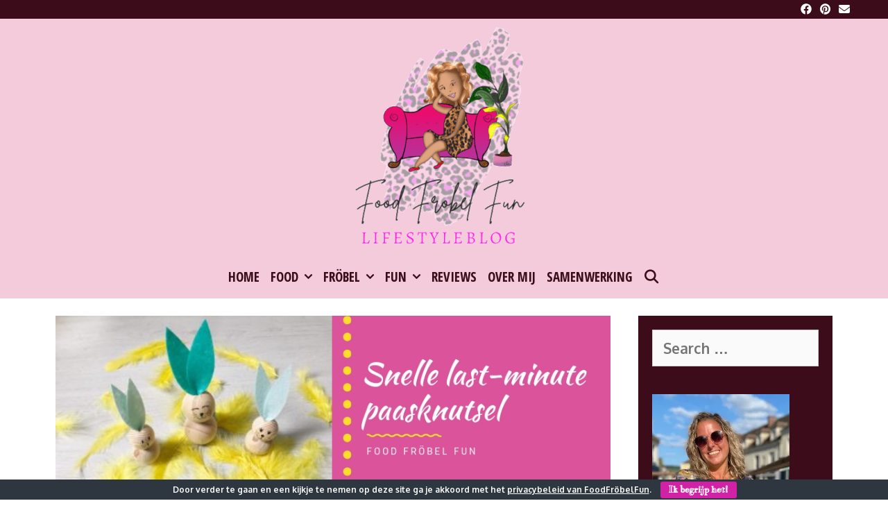

--- FILE ---
content_type: text/html; charset=UTF-8
request_url: https://foodfrobelfun.nl/snelle-last-minute-paasknutsel-paashazen-van-kralen/
body_size: 121376
content:
<!DOCTYPE html>
<html lang="nl-NL">
<head>
	<meta charset="UTF-8">
	<meta http-equiv="X-UA-Compatible" content="IE=edge" />
	<link rel="profile" href="https://gmpg.org/xfn/11">
	<meta name='robots' content='index, follow, max-image-preview:large, max-snippet:-1, max-video-preview:-1' />

	<!-- This site is optimized with the Yoast SEO plugin v26.7 - https://yoast.com/wordpress/plugins/seo/ -->
	<title>Snelle last-minute paasknutsel: Paashazen van kralen - Food Fröbel Fun</title>
	<link rel="canonical" href="https://foodfrobelfun.nl/snelle-last-minute-paasknutsel-paashazen-van-kralen/" />
	<meta property="og:locale" content="nl_NL" />
	<meta property="og:type" content="article" />
	<meta property="og:title" content="Snelle last-minute paasknutsel: Paashazen van kralen - Food Fröbel Fun" />
	<meta property="og:description" content="Oeps&#8230;wat gaat de tijd snel he&#8230; Zo is het nog winter en zo staat Pasen alweer voor de deur. Als je er vandaag achter komt dat we het komend weekend al Pasen vieren kan ik me voorstellen dat je denkt te weinig tijd te hebben om nog iets leuks in elkaar te knutselen. Niets is ... Read moreSnelle last-minute paasknutsel: Paashazen van kralen" />
	<meta property="og:url" content="https://foodfrobelfun.nl/snelle-last-minute-paasknutsel-paashazen-van-kralen/" />
	<meta property="og:site_name" content="Food Fröbel Fun" />
	<meta property="article:published_time" content="2019-04-19T13:00:28+00:00" />
	<meta property="article:modified_time" content="2022-02-01T16:39:18+00:00" />
	<meta property="og:image" content="https://foodfrobelfun.nl/wp-content/uploads/2019/04/5-Tips-voor-handige-hapjes-5.jpg" />
	<meta property="og:image:width" content="851" />
	<meta property="og:image:height" content="315" />
	<meta property="og:image:type" content="image/jpeg" />
	<meta name="author" content="Myrthe" />
	<meta name="twitter:card" content="summary_large_image" />
	<meta name="twitter:label1" content="Geschreven door" />
	<meta name="twitter:data1" content="Myrthe" />
	<meta name="twitter:label2" content="Geschatte leestijd" />
	<meta name="twitter:data2" content="2 minuten" />
	<script type="application/ld+json" class="yoast-schema-graph">{"@context":"https://schema.org","@graph":[{"@type":"Article","@id":"https://foodfrobelfun.nl/snelle-last-minute-paasknutsel-paashazen-van-kralen/#article","isPartOf":{"@id":"https://foodfrobelfun.nl/snelle-last-minute-paasknutsel-paashazen-van-kralen/"},"author":{"name":"Myrthe","@id":"https://foodfrobelfun.nl/#/schema/person/2486cd5992223e9824c273ecdf0bf6f3"},"headline":"Snelle last-minute paasknutsel: Paashazen van kralen","datePublished":"2019-04-19T13:00:28+00:00","dateModified":"2022-02-01T16:39:18+00:00","mainEntityOfPage":{"@id":"https://foodfrobelfun.nl/snelle-last-minute-paasknutsel-paashazen-van-kralen/"},"wordCount":377,"commentCount":0,"publisher":{"@id":"https://foodfrobelfun.nl/#organization"},"image":{"@id":"https://foodfrobelfun.nl/snelle-last-minute-paasknutsel-paashazen-van-kralen/#primaryimage"},"thumbnailUrl":"https://i0.wp.com/foodfrobelfun.nl/wp-content/uploads/2019/04/5-Tips-voor-handige-hapjes-5.jpg?fit=851%2C315&ssl=1","articleSection":["Feestdagen","Fun","Pasen"],"inLanguage":"nl-NL","potentialAction":[{"@type":"CommentAction","name":"Comment","target":["https://foodfrobelfun.nl/snelle-last-minute-paasknutsel-paashazen-van-kralen/#respond"]}]},{"@type":"WebPage","@id":"https://foodfrobelfun.nl/snelle-last-minute-paasknutsel-paashazen-van-kralen/","url":"https://foodfrobelfun.nl/snelle-last-minute-paasknutsel-paashazen-van-kralen/","name":"Snelle last-minute paasknutsel: Paashazen van kralen - Food Fröbel Fun","isPartOf":{"@id":"https://foodfrobelfun.nl/#website"},"primaryImageOfPage":{"@id":"https://foodfrobelfun.nl/snelle-last-minute-paasknutsel-paashazen-van-kralen/#primaryimage"},"image":{"@id":"https://foodfrobelfun.nl/snelle-last-minute-paasknutsel-paashazen-van-kralen/#primaryimage"},"thumbnailUrl":"https://i0.wp.com/foodfrobelfun.nl/wp-content/uploads/2019/04/5-Tips-voor-handige-hapjes-5.jpg?fit=851%2C315&ssl=1","datePublished":"2019-04-19T13:00:28+00:00","dateModified":"2022-02-01T16:39:18+00:00","breadcrumb":{"@id":"https://foodfrobelfun.nl/snelle-last-minute-paasknutsel-paashazen-van-kralen/#breadcrumb"},"inLanguage":"nl-NL","potentialAction":[{"@type":"ReadAction","target":["https://foodfrobelfun.nl/snelle-last-minute-paasknutsel-paashazen-van-kralen/"]}]},{"@type":"ImageObject","inLanguage":"nl-NL","@id":"https://foodfrobelfun.nl/snelle-last-minute-paasknutsel-paashazen-van-kralen/#primaryimage","url":"https://i0.wp.com/foodfrobelfun.nl/wp-content/uploads/2019/04/5-Tips-voor-handige-hapjes-5.jpg?fit=851%2C315&ssl=1","contentUrl":"https://i0.wp.com/foodfrobelfun.nl/wp-content/uploads/2019/04/5-Tips-voor-handige-hapjes-5.jpg?fit=851%2C315&ssl=1","width":851,"height":315},{"@type":"BreadcrumbList","@id":"https://foodfrobelfun.nl/snelle-last-minute-paasknutsel-paashazen-van-kralen/#breadcrumb","itemListElement":[{"@type":"ListItem","position":1,"name":"Home","item":"https://foodfrobelfun.nl/"},{"@type":"ListItem","position":2,"name":"Snelle last-minute paasknutsel: Paashazen van kralen"}]},{"@type":"WebSite","@id":"https://foodfrobelfun.nl/#website","url":"https://foodfrobelfun.nl/","name":"Food Fröbel Fun","description":"Alles op het gebied van heerlijk eten, lekker knutselen en leuke dingen doen!","publisher":{"@id":"https://foodfrobelfun.nl/#organization"},"potentialAction":[{"@type":"SearchAction","target":{"@type":"EntryPoint","urlTemplate":"https://foodfrobelfun.nl/?s={search_term_string}"},"query-input":{"@type":"PropertyValueSpecification","valueRequired":true,"valueName":"search_term_string"}}],"inLanguage":"nl-NL"},{"@type":"Organization","@id":"https://foodfrobelfun.nl/#organization","name":"Food Fröbel Fun","url":"https://foodfrobelfun.nl/","logo":{"@type":"ImageObject","inLanguage":"nl-NL","@id":"https://foodfrobelfun.nl/#/schema/logo/image/","url":"https://i0.wp.com/foodfrobelfun.nl/wp-content/uploads/2022/04/cropped-logo-FFF-zonder-8ergr-e1649868289806.png?fit=350%2C336&ssl=1","contentUrl":"https://i0.wp.com/foodfrobelfun.nl/wp-content/uploads/2022/04/cropped-logo-FFF-zonder-8ergr-e1649868289806.png?fit=350%2C336&ssl=1","width":350,"height":336,"caption":"Food Fröbel Fun"},"image":{"@id":"https://foodfrobelfun.nl/#/schema/logo/image/"}},{"@type":"Person","@id":"https://foodfrobelfun.nl/#/schema/person/2486cd5992223e9824c273ecdf0bf6f3","name":"Myrthe","image":{"@type":"ImageObject","inLanguage":"nl-NL","@id":"https://foodfrobelfun.nl/#/schema/person/image/","url":"https://secure.gravatar.com/avatar/d1be57b60214c43e6d3027074f2e035e4e023b568503e7284652501229886632?s=96&d=mm&r=g","contentUrl":"https://secure.gravatar.com/avatar/d1be57b60214c43e6d3027074f2e035e4e023b568503e7284652501229886632?s=96&d=mm&r=g","caption":"Myrthe"},"url":"https://foodfrobelfun.nl/author/foodfrobelfun/"}]}</script>
	<!-- / Yoast SEO plugin. -->


<link rel="amphtml" href="https://foodfrobelfun.nl/snelle-last-minute-paasknutsel-paashazen-van-kralen/amp/" /><meta name="generator" content="AMP voor WP 1.1.11"/><link rel='dns-prefetch' href='//stats.wp.com' />
<link rel='dns-prefetch' href='//fonts.googleapis.com' />
<link rel='preconnect' href='//i0.wp.com' />
<link href='https://fonts.gstatic.com' crossorigin rel='preconnect' />
<link rel='preconnect' href='//c0.wp.com' />
<link rel="alternate" type="application/rss+xml" title="Food Fröbel Fun &raquo; feed" href="https://foodfrobelfun.nl/feed/" />
<link rel="alternate" type="application/rss+xml" title="Food Fröbel Fun &raquo; reacties feed" href="https://foodfrobelfun.nl/comments/feed/" />
<link rel="alternate" type="application/rss+xml" title="Food Fröbel Fun &raquo; Snelle last-minute paasknutsel: Paashazen van kralen reacties feed" href="https://foodfrobelfun.nl/snelle-last-minute-paasknutsel-paashazen-van-kralen/feed/" />
<link rel="alternate" title="oEmbed (JSON)" type="application/json+oembed" href="https://foodfrobelfun.nl/wp-json/oembed/1.0/embed?url=https%3A%2F%2Ffoodfrobelfun.nl%2Fsnelle-last-minute-paasknutsel-paashazen-van-kralen%2F" />
<link rel="alternate" title="oEmbed (XML)" type="text/xml+oembed" href="https://foodfrobelfun.nl/wp-json/oembed/1.0/embed?url=https%3A%2F%2Ffoodfrobelfun.nl%2Fsnelle-last-minute-paasknutsel-paashazen-van-kralen%2F&#038;format=xml" />
<script>(()=>{"use strict";const e=[400,500,600,700,800,900],t=e=>`wprm-min-${e}`,n=e=>`wprm-max-${e}`,s=new Set,o="ResizeObserver"in window,r=o?new ResizeObserver((e=>{for(const t of e)c(t.target)})):null,i=.5/(window.devicePixelRatio||1);function c(s){const o=s.getBoundingClientRect().width||0;for(let r=0;r<e.length;r++){const c=e[r],a=o<=c+i;o>c+i?s.classList.add(t(c)):s.classList.remove(t(c)),a?s.classList.add(n(c)):s.classList.remove(n(c))}}function a(e){s.has(e)||(s.add(e),r&&r.observe(e),c(e))}!function(e=document){e.querySelectorAll(".wprm-recipe").forEach(a)}();if(new MutationObserver((e=>{for(const t of e)for(const e of t.addedNodes)e instanceof Element&&(e.matches?.(".wprm-recipe")&&a(e),e.querySelectorAll?.(".wprm-recipe").forEach(a))})).observe(document.documentElement,{childList:!0,subtree:!0}),!o){let e=0;addEventListener("resize",(()=>{e&&cancelAnimationFrame(e),e=requestAnimationFrame((()=>s.forEach(c)))}),{passive:!0})}})();</script><style id='wp-img-auto-sizes-contain-inline-css' type='text/css'>
img:is([sizes=auto i],[sizes^="auto," i]){contain-intrinsic-size:3000px 1500px}
/*# sourceURL=wp-img-auto-sizes-contain-inline-css */
</style>
<link rel='stylesheet' id='pibfi_pinterest_style-css' href='https://foodfrobelfun.nl/wp-content/plugins/pinterest-pin-it-button-for-images/ppibfi_pinterest.css?ver=58c6c50fc96b3c71748d510c5b248453' type='text/css' media='all' />
<link rel='stylesheet' id='dhara-default-fonts-css' href='//fonts.googleapis.com/css?family=Open+Sans:300,300italic,regular,italic,600,600italic,700,700italic,800,800italic|Kanit:100,100italic,200,200italic,300,300italic,regular,italic,500,500italic,600,600italic,700,700italic,800,800italic,900,900italic|Open+Sans+Condensed:300,300italic,700|Jacques+Francois+Shadow:regular' type='text/css' media='all' />
<link rel='stylesheet' id='dhara-fonts-css' href='//fonts.googleapis.com/css?family=Oxygen:300,regular,700' type='text/css' media='all' />
<style id='wp-emoji-styles-inline-css' type='text/css'>

	img.wp-smiley, img.emoji {
		display: inline !important;
		border: none !important;
		box-shadow: none !important;
		height: 1em !important;
		width: 1em !important;
		margin: 0 0.07em !important;
		vertical-align: -0.1em !important;
		background: none !important;
		padding: 0 !important;
	}
/*# sourceURL=wp-emoji-styles-inline-css */
</style>
<link rel='stylesheet' id='wp-block-library-css' href='https://c0.wp.com/c/6.9/wp-includes/css/dist/block-library/style.min.css' type='text/css' media='all' />
<style id='wp-block-quote-inline-css' type='text/css'>
.wp-block-quote{box-sizing:border-box;overflow-wrap:break-word}.wp-block-quote.is-large:where(:not(.is-style-plain)),.wp-block-quote.is-style-large:where(:not(.is-style-plain)){margin-bottom:1em;padding:0 1em}.wp-block-quote.is-large:where(:not(.is-style-plain)) p,.wp-block-quote.is-style-large:where(:not(.is-style-plain)) p{font-size:1.5em;font-style:italic;line-height:1.6}.wp-block-quote.is-large:where(:not(.is-style-plain)) cite,.wp-block-quote.is-large:where(:not(.is-style-plain)) footer,.wp-block-quote.is-style-large:where(:not(.is-style-plain)) cite,.wp-block-quote.is-style-large:where(:not(.is-style-plain)) footer{font-size:1.125em;text-align:right}.wp-block-quote>cite{display:block}
/*# sourceURL=https://c0.wp.com/c/6.9/wp-includes/blocks/quote/style.min.css */
</style>
<style id='wp-block-quote-theme-inline-css' type='text/css'>
.wp-block-quote{border-left:.25em solid;margin:0 0 1.75em;padding-left:1em}.wp-block-quote cite,.wp-block-quote footer{color:currentColor;font-size:.8125em;font-style:normal;position:relative}.wp-block-quote:where(.has-text-align-right){border-left:none;border-right:.25em solid;padding-left:0;padding-right:1em}.wp-block-quote:where(.has-text-align-center){border:none;padding-left:0}.wp-block-quote.is-large,.wp-block-quote.is-style-large,.wp-block-quote:where(.is-style-plain){border:none}
/*# sourceURL=https://c0.wp.com/c/6.9/wp-includes/blocks/quote/theme.min.css */
</style>
<style id='global-styles-inline-css' type='text/css'>
:root{--wp--preset--aspect-ratio--square: 1;--wp--preset--aspect-ratio--4-3: 4/3;--wp--preset--aspect-ratio--3-4: 3/4;--wp--preset--aspect-ratio--3-2: 3/2;--wp--preset--aspect-ratio--2-3: 2/3;--wp--preset--aspect-ratio--16-9: 16/9;--wp--preset--aspect-ratio--9-16: 9/16;--wp--preset--color--black: #000000;--wp--preset--color--cyan-bluish-gray: #abb8c3;--wp--preset--color--white: #ffffff;--wp--preset--color--pale-pink: #f78da7;--wp--preset--color--vivid-red: #cf2e2e;--wp--preset--color--luminous-vivid-orange: #ff6900;--wp--preset--color--luminous-vivid-amber: #fcb900;--wp--preset--color--light-green-cyan: #7bdcb5;--wp--preset--color--vivid-green-cyan: #00d084;--wp--preset--color--pale-cyan-blue: #8ed1fc;--wp--preset--color--vivid-cyan-blue: #0693e3;--wp--preset--color--vivid-purple: #9b51e0;--wp--preset--gradient--vivid-cyan-blue-to-vivid-purple: linear-gradient(135deg,rgb(6,147,227) 0%,rgb(155,81,224) 100%);--wp--preset--gradient--light-green-cyan-to-vivid-green-cyan: linear-gradient(135deg,rgb(122,220,180) 0%,rgb(0,208,130) 100%);--wp--preset--gradient--luminous-vivid-amber-to-luminous-vivid-orange: linear-gradient(135deg,rgb(252,185,0) 0%,rgb(255,105,0) 100%);--wp--preset--gradient--luminous-vivid-orange-to-vivid-red: linear-gradient(135deg,rgb(255,105,0) 0%,rgb(207,46,46) 100%);--wp--preset--gradient--very-light-gray-to-cyan-bluish-gray: linear-gradient(135deg,rgb(238,238,238) 0%,rgb(169,184,195) 100%);--wp--preset--gradient--cool-to-warm-spectrum: linear-gradient(135deg,rgb(74,234,220) 0%,rgb(151,120,209) 20%,rgb(207,42,186) 40%,rgb(238,44,130) 60%,rgb(251,105,98) 80%,rgb(254,248,76) 100%);--wp--preset--gradient--blush-light-purple: linear-gradient(135deg,rgb(255,206,236) 0%,rgb(152,150,240) 100%);--wp--preset--gradient--blush-bordeaux: linear-gradient(135deg,rgb(254,205,165) 0%,rgb(254,45,45) 50%,rgb(107,0,62) 100%);--wp--preset--gradient--luminous-dusk: linear-gradient(135deg,rgb(255,203,112) 0%,rgb(199,81,192) 50%,rgb(65,88,208) 100%);--wp--preset--gradient--pale-ocean: linear-gradient(135deg,rgb(255,245,203) 0%,rgb(182,227,212) 50%,rgb(51,167,181) 100%);--wp--preset--gradient--electric-grass: linear-gradient(135deg,rgb(202,248,128) 0%,rgb(113,206,126) 100%);--wp--preset--gradient--midnight: linear-gradient(135deg,rgb(2,3,129) 0%,rgb(40,116,252) 100%);--wp--preset--font-size--small: 13px;--wp--preset--font-size--medium: 20px;--wp--preset--font-size--large: 36px;--wp--preset--font-size--x-large: 42px;--wp--preset--spacing--20: 0.44rem;--wp--preset--spacing--30: 0.67rem;--wp--preset--spacing--40: 1rem;--wp--preset--spacing--50: 1.5rem;--wp--preset--spacing--60: 2.25rem;--wp--preset--spacing--70: 3.38rem;--wp--preset--spacing--80: 5.06rem;--wp--preset--shadow--natural: 6px 6px 9px rgba(0, 0, 0, 0.2);--wp--preset--shadow--deep: 12px 12px 50px rgba(0, 0, 0, 0.4);--wp--preset--shadow--sharp: 6px 6px 0px rgba(0, 0, 0, 0.2);--wp--preset--shadow--outlined: 6px 6px 0px -3px rgb(255, 255, 255), 6px 6px rgb(0, 0, 0);--wp--preset--shadow--crisp: 6px 6px 0px rgb(0, 0, 0);}:where(.is-layout-flex){gap: 0.5em;}:where(.is-layout-grid){gap: 0.5em;}body .is-layout-flex{display: flex;}.is-layout-flex{flex-wrap: wrap;align-items: center;}.is-layout-flex > :is(*, div){margin: 0;}body .is-layout-grid{display: grid;}.is-layout-grid > :is(*, div){margin: 0;}:where(.wp-block-columns.is-layout-flex){gap: 2em;}:where(.wp-block-columns.is-layout-grid){gap: 2em;}:where(.wp-block-post-template.is-layout-flex){gap: 1.25em;}:where(.wp-block-post-template.is-layout-grid){gap: 1.25em;}.has-black-color{color: var(--wp--preset--color--black) !important;}.has-cyan-bluish-gray-color{color: var(--wp--preset--color--cyan-bluish-gray) !important;}.has-white-color{color: var(--wp--preset--color--white) !important;}.has-pale-pink-color{color: var(--wp--preset--color--pale-pink) !important;}.has-vivid-red-color{color: var(--wp--preset--color--vivid-red) !important;}.has-luminous-vivid-orange-color{color: var(--wp--preset--color--luminous-vivid-orange) !important;}.has-luminous-vivid-amber-color{color: var(--wp--preset--color--luminous-vivid-amber) !important;}.has-light-green-cyan-color{color: var(--wp--preset--color--light-green-cyan) !important;}.has-vivid-green-cyan-color{color: var(--wp--preset--color--vivid-green-cyan) !important;}.has-pale-cyan-blue-color{color: var(--wp--preset--color--pale-cyan-blue) !important;}.has-vivid-cyan-blue-color{color: var(--wp--preset--color--vivid-cyan-blue) !important;}.has-vivid-purple-color{color: var(--wp--preset--color--vivid-purple) !important;}.has-black-background-color{background-color: var(--wp--preset--color--black) !important;}.has-cyan-bluish-gray-background-color{background-color: var(--wp--preset--color--cyan-bluish-gray) !important;}.has-white-background-color{background-color: var(--wp--preset--color--white) !important;}.has-pale-pink-background-color{background-color: var(--wp--preset--color--pale-pink) !important;}.has-vivid-red-background-color{background-color: var(--wp--preset--color--vivid-red) !important;}.has-luminous-vivid-orange-background-color{background-color: var(--wp--preset--color--luminous-vivid-orange) !important;}.has-luminous-vivid-amber-background-color{background-color: var(--wp--preset--color--luminous-vivid-amber) !important;}.has-light-green-cyan-background-color{background-color: var(--wp--preset--color--light-green-cyan) !important;}.has-vivid-green-cyan-background-color{background-color: var(--wp--preset--color--vivid-green-cyan) !important;}.has-pale-cyan-blue-background-color{background-color: var(--wp--preset--color--pale-cyan-blue) !important;}.has-vivid-cyan-blue-background-color{background-color: var(--wp--preset--color--vivid-cyan-blue) !important;}.has-vivid-purple-background-color{background-color: var(--wp--preset--color--vivid-purple) !important;}.has-black-border-color{border-color: var(--wp--preset--color--black) !important;}.has-cyan-bluish-gray-border-color{border-color: var(--wp--preset--color--cyan-bluish-gray) !important;}.has-white-border-color{border-color: var(--wp--preset--color--white) !important;}.has-pale-pink-border-color{border-color: var(--wp--preset--color--pale-pink) !important;}.has-vivid-red-border-color{border-color: var(--wp--preset--color--vivid-red) !important;}.has-luminous-vivid-orange-border-color{border-color: var(--wp--preset--color--luminous-vivid-orange) !important;}.has-luminous-vivid-amber-border-color{border-color: var(--wp--preset--color--luminous-vivid-amber) !important;}.has-light-green-cyan-border-color{border-color: var(--wp--preset--color--light-green-cyan) !important;}.has-vivid-green-cyan-border-color{border-color: var(--wp--preset--color--vivid-green-cyan) !important;}.has-pale-cyan-blue-border-color{border-color: var(--wp--preset--color--pale-cyan-blue) !important;}.has-vivid-cyan-blue-border-color{border-color: var(--wp--preset--color--vivid-cyan-blue) !important;}.has-vivid-purple-border-color{border-color: var(--wp--preset--color--vivid-purple) !important;}.has-vivid-cyan-blue-to-vivid-purple-gradient-background{background: var(--wp--preset--gradient--vivid-cyan-blue-to-vivid-purple) !important;}.has-light-green-cyan-to-vivid-green-cyan-gradient-background{background: var(--wp--preset--gradient--light-green-cyan-to-vivid-green-cyan) !important;}.has-luminous-vivid-amber-to-luminous-vivid-orange-gradient-background{background: var(--wp--preset--gradient--luminous-vivid-amber-to-luminous-vivid-orange) !important;}.has-luminous-vivid-orange-to-vivid-red-gradient-background{background: var(--wp--preset--gradient--luminous-vivid-orange-to-vivid-red) !important;}.has-very-light-gray-to-cyan-bluish-gray-gradient-background{background: var(--wp--preset--gradient--very-light-gray-to-cyan-bluish-gray) !important;}.has-cool-to-warm-spectrum-gradient-background{background: var(--wp--preset--gradient--cool-to-warm-spectrum) !important;}.has-blush-light-purple-gradient-background{background: var(--wp--preset--gradient--blush-light-purple) !important;}.has-blush-bordeaux-gradient-background{background: var(--wp--preset--gradient--blush-bordeaux) !important;}.has-luminous-dusk-gradient-background{background: var(--wp--preset--gradient--luminous-dusk) !important;}.has-pale-ocean-gradient-background{background: var(--wp--preset--gradient--pale-ocean) !important;}.has-electric-grass-gradient-background{background: var(--wp--preset--gradient--electric-grass) !important;}.has-midnight-gradient-background{background: var(--wp--preset--gradient--midnight) !important;}.has-small-font-size{font-size: var(--wp--preset--font-size--small) !important;}.has-medium-font-size{font-size: var(--wp--preset--font-size--medium) !important;}.has-large-font-size{font-size: var(--wp--preset--font-size--large) !important;}.has-x-large-font-size{font-size: var(--wp--preset--font-size--x-large) !important;}
/*# sourceURL=global-styles-inline-css */
</style>

<link rel='stylesheet' id='swiper-css-css' href='https://foodfrobelfun.nl/wp-content/plugins/instagram-widget-by-wpzoom/dist/styles/library/swiper.css?ver=7.4.1' type='text/css' media='all' />
<link rel='stylesheet' id='dashicons-css' href='https://c0.wp.com/c/6.9/wp-includes/css/dashicons.min.css' type='text/css' media='all' />
<link rel='stylesheet' id='magnific-popup-css' href='https://foodfrobelfun.nl/wp-content/plugins/instagram-widget-by-wpzoom/dist/styles/library/magnific-popup.css?ver=2.3.2' type='text/css' media='all' />
<link rel='stylesheet' id='wpz-insta_block-frontend-style-css' href='https://foodfrobelfun.nl/wp-content/plugins/instagram-widget-by-wpzoom/dist/styles/frontend/index.css?ver=css-4b331c57b581' type='text/css' media='all' />
<style id='classic-theme-styles-inline-css' type='text/css'>
/*! This file is auto-generated */
.wp-block-button__link{color:#fff;background-color:#32373c;border-radius:9999px;box-shadow:none;text-decoration:none;padding:calc(.667em + 2px) calc(1.333em + 2px);font-size:1.125em}.wp-block-file__button{background:#32373c;color:#fff;text-decoration:none}
/*# sourceURL=/wp-includes/css/classic-themes.min.css */
</style>
<link rel='stylesheet' id='wprm-public-css' href='https://foodfrobelfun.nl/wp-content/plugins/wp-recipe-maker/dist/public-modern.css?ver=10.3.0' type='text/css' media='all' />
<link rel='stylesheet' id='cookie-bar-css-css' href='https://foodfrobelfun.nl/wp-content/plugins/cookie-bar/css/cookie-bar.css?ver=58c6c50fc96b3c71748d510c5b248453' type='text/css' media='all' />
<link rel='stylesheet' id='wpdm-fonticon-css' href='https://foodfrobelfun.nl/wp-content/plugins/download-manager/assets/wpdm-iconfont/css/wpdm-icons.css?ver=58c6c50fc96b3c71748d510c5b248453' type='text/css' media='all' />
<link rel='stylesheet' id='wpdm-front-css' href='https://foodfrobelfun.nl/wp-content/plugins/download-manager/assets/css/front.min.css?ver=3.3.46' type='text/css' media='all' />
<link rel='stylesheet' id='wpdm-front-dark-css' href='https://foodfrobelfun.nl/wp-content/plugins/download-manager/assets/css/front-dark.min.css?ver=3.3.46' type='text/css' media='all' />
<link rel='stylesheet' id='pzz-public-css' href='https://foodfrobelfun.nl/wp-content/plugins/linkpizza-manager/public/css/pzz-public.css?ver=5.5.3' type='text/css' media='all' />
<link rel='stylesheet' id='cmplz-general-css' href='https://foodfrobelfun.nl/wp-content/plugins/complianz-gdpr/assets/css/cookieblocker.min.css?ver=1765900128' type='text/css' media='all' />
<link rel='stylesheet' id='dhara-style-grid-css' href='https://foodfrobelfun.nl/wp-content/themes/dhara/css/unsemantic-grid.min.css?ver=1.3.0' type='text/css' media='all' />
<link rel='stylesheet' id='dhara-style-css' href='https://foodfrobelfun.nl/wp-content/themes/dhara/style.min.css?ver=1.3.0' type='text/css' media='all' />
<style id='dhara-style-inline-css' type='text/css'>
body{color:#3d0c1b;}a, a:visited{color:#e06287;text-decoration:none;}a:visited{color:#f4cbda;}a:hover, a:focus, a:active{color:#3d0c1b;text-decoration:none;}body .grid-container{max-width:1170px;}body, button, input, select, textarea{font-family:"Oxygen", sans-serif;}.main-title{font-family:"Kanit";}.page-header-blog-content h2{font-family:"Kanit";}.main-navigation a, .menu-toggle{font-family:"Open Sans Condensed";}.main-navigation .main-nav ul ul li a{font-size:16px;}.widget-title, .sidebar .widget h2, .footer-widgets h2{font-family:"Kanit";}button:not(.menu-toggle),html input[type="button"],input[type="reset"],input[type="submit"],.button,.button:visited{font-family:"Jacques Francois Shadow";}.dhara-side-left-content svg{max-width:20px;height:20px;}.top-bar .dhara-socials-list svg{max-width:16px;height:16px;}@media (max-width:768px){.main-title{font-size:25px;}h1{font-size:30px;}h2{font-size:25px;}}.top-bar{background-color:#3d0c1b;color:#f4cbda;}.top-bar a,.top-bar a:visited{color:#ffffff;}.top-bar a:hover{color:#f4cbda;}.site-header, .transparent-header.nav-below-header .site-header{background-color:#f4cbda;color:#ffffff;}.site-header a,.site-header a:visited{color:#ffffff;}.site-header a:hover{color:#ffffff;}.main-title a,.main-title a:hover,.main-title a:visited{color:#e06287;}.site-description{color:#ffffff;}.main-navigation,.main-navigation ul ul,.transparent-header .main-navigation.is_stuck{background-color:#f4cbda;}.main-navigation .main-nav ul li a,.menu-toggle{color:#3d0c1b;}.navigation-effect-styleb #site-navigation .main-nav ul li.menu-item a::before,.navigation-effect-styleb #site-navigation .main-nav ul li.menu-item a::after,.navigation-effect-stylec #site-navigation .main-nav ul li.menu-item a::before,.navigation-effect-stylec #site-navigation .main-nav ul li.menu-item a::after{background-color:#3d0c1b;}.main-navigation .main-nav ul li:hover > a,.main-navigation .main-nav ul li:focus > a, .main-navigation .main-nav ul li.sfHover > a{color:#ffffff;}.navigation-effect-styleb #site-navigation .main-nav ul li.menu-item a:hover::before,.navigation-effect-styleb #site-navigation .main-nav ul li.menu-item a:hover::after,.navigation-effect-stylec #site-navigation .main-nav ul li.menu-item a:hover::before,.navigation-effect-stylec #site-navigation .main-nav ul li.menu-item a:hover::after{background-color:#ffffff;}button.menu-toggle:hover,button.menu-toggle:focus,.main-navigation .mobile-bar-items a,.main-navigation .mobile-bar-items a:hover,.main-navigation .mobile-bar-items a:focus{color:#3d0c1b;}.inside-navigation .search-form input[type="search"]:focus{color:#ffffff;}.main-navigation ul ul{background-color:#e06287;}.main-navigation .main-nav ul ul li a{color:#ffffff;}.main-navigation .main-nav ul ul li:hover > a,.main-navigation .main-nav ul ul li:focus > a,.main-navigation .main-nav ul ul li.sfHover > a{color:#f4cbda;}.page-header-blog{background-color:#ffffff;}.page-header-blog-content h2{color:#e06287;text-shadow:5px 5px 0px #ffffff;}.page-header-blog-content p{color:#3d0c1b;}.page-header-blog-content a.button{color:#ffffff;}.page-header-blog-content a.button{background-color:#e06287;}.page-header-blog-content a.button:hover{color:#ffffff;}.page-header-blog-content a.button:hover{background-color:#3d0c1b;}.sidebar .widget{color:#f4cbda;background-color:#3d0c1b;}.sidebar .widget a,.sidebar .widget a:visited{color:#ffffff;}.sidebar .widget a:hover{color:#f4cbda;}.sidebar .widget .widget-title, .sidebar .widget h2{color:#ffffff;}.footer-widgets{color:#f4cbda;background-color:#e06287;}.footer-widgets h1,.footer-widgets h2,.footer-widgets h3{color:#f4cbda;}.footer-widgets a,.footer-widgets a:visited{color:#ffffff;}.footer-widgets a:hover{color:#f4cbda;}.footer-widgets .widget-title, .footer-widgets h2{color:#ffffff;}.site-info{color:#f4cbda;background-color:#3d0c1b;}.site-info a,.site-info a:visited{color:#ffffff;}.site-info a:hover{color:#f4cbda;}input[type="text"],input[type="email"],input[type="url"],input[type="password"],input[type="search"],input[type="tel"],input[type="number"],textarea,select{color:#555555;background-color:#fafafa;border-color:#cccccc;}input[type="text"]:focus,input[type="email"]:focus,input[type="url"]:focus,input[type="password"]:focus,input[type="search"]:focus,input[type="tel"]:focus,input[type="number"]:focus,textarea:focus,select:focus{color:#555555;background-color:#ffffff;border-color:#bfbfbf;}button,html input[type="button"],input[type="reset"],input[type="submit"],a.button,a.button:visited{color:#ffffff;background-color:#e06287;}button:hover,html input[type="button"]:hover,input[type="reset"]:hover,input[type="submit"]:hover,a.button:hover,button:focus,html input[type="button"]:focus,input[type="reset"]:focus,input[type="submit"]:focus,a.button:focus{color:#ffffff;background-color:#3d0c1b;}.dhara-back-to-top,.dhara-back-to-top:visited{background-color:rgba(224,98,135,0.7);color:#ffffff;}.dhara-back-to-top:hover,.dhara-back-to-top:focus{background-color:#e06287;color:#ffffff;}.dhara-side-left-content .dhara-side-left-socials ul,.dhara-side-left-content .dhara-side-left-text{color:#f4cbda;background-color:#3d0c1b;}.dhara-side-left-content a{color:#ffffff;}.dhara-side-left-content a svg{fill:#ffffff;}.top-bar .dhara-socials-list a svg{fill:#ffffff;}.dhara-side-left-content a:hover{color:#f4cbda;}.dhara-side-left-content a:hover svg{fill:#f4cbda;}.top-bar .dhara-socials-list a:hover svg{fill:#f4cbda;}@media (min-width:768px){.transparent-header .site-header{width:calc(100% - 0px - 0px) !important;}}@media (max-width:768px){.separate-containers .inside-article, .separate-containers .comments-area, .separate-containers .page-header, .separate-containers .paging-navigation, .one-container .site-content, .inside-page-header{padding:15px;}}.nav-float-right .is_stuck.main-navigation{width:calc(100% - 0px - 0px) !important;}@media (max-width:768px){body{padding:0px;}}.main-navigation ul ul{top:auto;}.inside-navigation .search-form, .inside-navigation .search-form input{height:100%;}.rtl .menu-item-has-children .dropdown-menu-toggle{padding-left:8px;}.rtl .main-navigation .main-nav ul li.menu-item-has-children > a{padding-right:8px;}
/*# sourceURL=dhara-style-inline-css */
</style>
<link rel='stylesheet' id='dhara-mobile-style-css' href='https://foodfrobelfun.nl/wp-content/themes/dhara/css/mobile.min.css?ver=1.3.0' type='text/css' media='all' />
<link rel='stylesheet' id='font-awesome-css' href='https://foodfrobelfun.nl/wp-content/themes/dhara/css/font-awesome.min.css?ver=5.1' type='text/css' media='all' />
<link rel='stylesheet' id='heateor_sss_frontend_css-css' href='https://foodfrobelfun.nl/wp-content/plugins/sassy-social-share/public/css/sassy-social-share-public.css?ver=3.3.79' type='text/css' media='all' />
<style id='heateor_sss_frontend_css-inline-css' type='text/css'>
.heateor_sss_button_instagram span.heateor_sss_svg,a.heateor_sss_instagram span.heateor_sss_svg{background:radial-gradient(circle at 30% 107%,#fdf497 0,#fdf497 5%,#fd5949 45%,#d6249f 60%,#285aeb 90%)}.heateor_sss_horizontal_sharing .heateor_sss_svg,.heateor_sss_standard_follow_icons_container .heateor_sss_svg{color:#fff;border-width:0px;border-style:solid;border-color:transparent}.heateor_sss_horizontal_sharing .heateorSssTCBackground{color:#666}.heateor_sss_horizontal_sharing span.heateor_sss_svg:hover,.heateor_sss_standard_follow_icons_container span.heateor_sss_svg:hover{border-color:transparent;}.heateor_sss_vertical_sharing span.heateor_sss_svg,.heateor_sss_floating_follow_icons_container span.heateor_sss_svg{color:#fff;border-width:0px;border-style:solid;border-color:transparent;}.heateor_sss_vertical_sharing .heateorSssTCBackground{color:#666;}.heateor_sss_vertical_sharing span.heateor_sss_svg:hover,.heateor_sss_floating_follow_icons_container span.heateor_sss_svg:hover{border-color:transparent;}@media screen and (max-width:783px) {.heateor_sss_vertical_sharing{display:none!important}}
/*# sourceURL=heateor_sss_frontend_css-inline-css */
</style>
<link rel='stylesheet' id='sharedaddy-css' href='https://c0.wp.com/p/jetpack/15.4/modules/sharedaddy/sharing.css' type='text/css' media='all' />
<link rel='stylesheet' id='social-logos-css' href='https://c0.wp.com/p/jetpack/15.4/_inc/social-logos/social-logos.min.css' type='text/css' media='all' />
<script type="text/javascript" src="https://c0.wp.com/c/6.9/wp-includes/js/jquery/jquery.min.js" id="jquery-core-js"></script>
<script type="text/javascript" src="https://c0.wp.com/c/6.9/wp-includes/js/jquery/jquery-migrate.min.js" id="jquery-migrate-js"></script>
<script type="text/javascript" src="https://foodfrobelfun.nl/wp-content/plugins/pinterest-pin-it-button-for-images/ppibfi_pinterest.js?ver=58c6c50fc96b3c71748d510c5b248453" id="pibfi_pinterest-js"></script>
<script type="text/javascript" async src="https://foodfrobelfun.nl/wp-content/plugins/burst-statistics/helpers/timeme/timeme.min.js?ver=1761061775" id="burst-timeme-js"></script>
<script type="text/javascript" id="burst-js-extra">
/* <![CDATA[ */
var burst = {"tracking":{"isInitialHit":true,"lastUpdateTimestamp":0,"beacon_url":"https://foodfrobelfun.nl/wp-content/plugins/burst-statistics/endpoint.php","ajaxUrl":"https://foodfrobelfun.nl/wp-admin/admin-ajax.php"},"options":{"cookieless":0,"pageUrl":"https://foodfrobelfun.nl/snelle-last-minute-paasknutsel-paashazen-van-kralen/","beacon_enabled":1,"do_not_track":0,"enable_turbo_mode":0,"track_url_change":0,"cookie_retention_days":30,"debug":0},"goals":{"completed":[],"scriptUrl":"https://foodfrobelfun.nl/wp-content/plugins/burst-statistics//assets/js/build/burst-goals.js?v=1761061775","active":[]},"cache":{"uid":null,"fingerprint":null,"isUserAgent":null,"isDoNotTrack":null,"useCookies":null}};
//# sourceURL=burst-js-extra
/* ]]> */
</script>
<script type="text/javascript" async src="https://foodfrobelfun.nl/wp-content/plugins/burst-statistics/assets/js/build/burst.min.js?ver=1761061775" id="burst-js"></script>
<script type="text/javascript" src="https://foodfrobelfun.nl/wp-content/plugins/cookie-bar/js/cookie-bar.js?ver=1768571500" id="cookie-bar-js-js"></script>
<script type="text/javascript" src="https://foodfrobelfun.nl/wp-content/plugins/download-manager/assets/js/wpdm.min.js?ver=58c6c50fc96b3c71748d510c5b248453" id="wpdm-frontend-js-js"></script>
<script type="text/javascript" id="wpdm-frontjs-js-extra">
/* <![CDATA[ */
var wpdm_url = {"home":"https://foodfrobelfun.nl/","site":"https://foodfrobelfun.nl/","ajax":"https://foodfrobelfun.nl/wp-admin/admin-ajax.php"};
var wpdm_js = {"spinner":"\u003Ci class=\"wpdm-icon wpdm-sun wpdm-spin\"\u003E\u003C/i\u003E","client_id":"96e86a743e2b777fe7517beb49c6d8b9"};
var wpdm_strings = {"pass_var":"Wachtwoord geverifieerd!","pass_var_q":"Klik op de volgende knop om te beginnen met downloaden.","start_dl":"Start download"};
//# sourceURL=wpdm-frontjs-js-extra
/* ]]> */
</script>
<script type="text/javascript" src="https://foodfrobelfun.nl/wp-content/plugins/download-manager/assets/js/front.min.js?ver=3.3.46" id="wpdm-frontjs-js"></script>
<script type="text/javascript" src="https://c0.wp.com/c/6.9/wp-includes/js/underscore.min.js" id="underscore-js"></script>
<script type="text/javascript" id="wp-util-js-extra">
/* <![CDATA[ */
var _wpUtilSettings = {"ajax":{"url":"/wp-admin/admin-ajax.php"}};
//# sourceURL=wp-util-js-extra
/* ]]> */
</script>
<script type="text/javascript" src="https://c0.wp.com/c/6.9/wp-includes/js/wp-util.min.js" id="wp-util-js"></script>
<script type="text/javascript" src="https://foodfrobelfun.nl/wp-content/plugins/instagram-widget-by-wpzoom/dist/scripts/library/magnific-popup.js?ver=1768492222" id="magnific-popup-js"></script>
<script type="text/javascript" src="https://foodfrobelfun.nl/wp-content/plugins/instagram-widget-by-wpzoom/dist/scripts/library/swiper.js?ver=7.4.1" id="swiper-js-js"></script>
<script type="text/javascript" src="https://foodfrobelfun.nl/wp-content/plugins/instagram-widget-by-wpzoom/dist/scripts/frontend/block.js?ver=6c9dcb21b2da662ca82d" id="wpz-insta_block-frontend-script-js"></script>
<link rel="https://api.w.org/" href="https://foodfrobelfun.nl/wp-json/" /><link rel="alternate" title="JSON" type="application/json" href="https://foodfrobelfun.nl/wp-json/wp/v2/posts/1487" /><link rel="EditURI" type="application/rsd+xml" title="RSD" href="https://foodfrobelfun.nl/xmlrpc.php?rsd" />
<!-- auto ad code generated by Easy Google AdSense plugin v1.0.13 --><script async src="https://pagead2.googlesyndication.com/pagead/js/adsbygoogle.js?client=ca-pub-1456152140355204" crossorigin="anonymous"></script><!-- Easy Google AdSense plugin -->
		<!-- GA Google Analytics @ https://m0n.co/ga -->
		<script async src="https://www.googletagmanager.com/gtag/js?id=UA-125056188-1"></script>
		<script>
			window.dataLayer = window.dataLayer || [];
			function gtag(){dataLayer.push(arguments);}
			gtag('js', new Date());
			gtag('config', 'UA-125056188-1');
		</script>

			
		<script>
						
			
			
			(function(p,z,Z){
				z=p.createElement("script");z.async=1;
				z.src="//pzz.io/pzz.js?uid=72819&host="+p.domain;
				(p.head||p.documentElement).insertBefore(z,Z);
			})(document);
		</script>
		<style type="text/css"> .tippy-box[data-theme~="wprm"] { background-color: #333333; color: #FFFFFF; } .tippy-box[data-theme~="wprm"][data-placement^="top"] > .tippy-arrow::before { border-top-color: #333333; } .tippy-box[data-theme~="wprm"][data-placement^="bottom"] > .tippy-arrow::before { border-bottom-color: #333333; } .tippy-box[data-theme~="wprm"][data-placement^="left"] > .tippy-arrow::before { border-left-color: #333333; } .tippy-box[data-theme~="wprm"][data-placement^="right"] > .tippy-arrow::before { border-right-color: #333333; } .tippy-box[data-theme~="wprm"] a { color: #FFFFFF; } .wprm-comment-rating svg { width: 18px !important; height: 18px !important; } img.wprm-comment-rating { width: 90px !important; height: 18px !important; } body { --comment-rating-star-color: #343434; } body { --wprm-popup-font-size: 16px; } body { --wprm-popup-background: #ffffff; } body { --wprm-popup-title: #000000; } body { --wprm-popup-content: #444444; } body { --wprm-popup-button-background: #444444; } body { --wprm-popup-button-text: #ffffff; } body { --wprm-popup-accent: #747B2D; }</style><style type="text/css">.wprm-glossary-term {color: #5A822B;text-decoration: underline;cursor: help;}</style>	<style>img#wpstats{display:none}</style>
		<!-- Google Tag Manager -->
<script>(function(w,d,s,l,i){w[l]=w[l]||[];w[l].push({'gtm.start':
new Date().getTime(),event:'gtm.js'});var f=d.getElementsByTagName(s)[0],
j=d.createElement(s),dl=l!='dataLayer'?'&l='+l:'';j.async=true;j.src=
'https://www.googletagmanager.com/gtm.js?id='+i+dl;f.parentNode.insertBefore(j,f);
})(window,document,'script','dataLayer','GTM-585H3PB');</script>
<!-- End Google Tag Manager --><style type='text/css'>.rp4wp-related-posts ul{width:100%;padding:0;margin:0;float:left;}
.rp4wp-related-posts ul>li{list-style:none;padding:0;margin:0;padding-bottom:20px;clear:both;}
.rp4wp-related-posts ul>li>p{margin:0;padding:0;}
.rp4wp-related-post-image{width:35%;padding-right:25px;-moz-box-sizing:border-box;-webkit-box-sizing:border-box;box-sizing:border-box;float:left;}</style>
<meta name="viewport" content="width=device-width, initial-scale=1"><link rel="icon" href="https://i0.wp.com/foodfrobelfun.nl/wp-content/uploads/2021/08/cropped-logo-FFF-zonder-afbeelding-e1629283038844.jpg?fit=32%2C29&#038;ssl=1" sizes="32x32" />
<link rel="icon" href="https://i0.wp.com/foodfrobelfun.nl/wp-content/uploads/2021/08/cropped-logo-FFF-zonder-afbeelding-e1629283038844.jpg?fit=192%2C171&#038;ssl=1" sizes="192x192" />
<link rel="apple-touch-icon" href="https://i0.wp.com/foodfrobelfun.nl/wp-content/uploads/2021/08/cropped-logo-FFF-zonder-afbeelding-e1629283038844.jpg?fit=180%2C161&#038;ssl=1" />
<meta name="msapplication-TileImage" content="https://i0.wp.com/foodfrobelfun.nl/wp-content/uploads/2021/08/cropped-logo-FFF-zonder-afbeelding-e1629283038844.jpg?fit=270%2C241&#038;ssl=1" />
<meta name="generator" content="WordPress Download Manager 3.3.46" />
                <style>
        /* WPDM Link Template Styles */        </style>
                <style>

            :root {
                --color-primary: #4a8eff;
                --color-primary-rgb: 74, 142, 255;
                --color-primary-hover: #5998ff;
                --color-primary-active: #3281ff;
                --clr-sec: #6c757d;
                --clr-sec-rgb: 108, 117, 125;
                --clr-sec-hover: #6c757d;
                --clr-sec-active: #6c757d;
                --color-secondary: #6c757d;
                --color-secondary-rgb: 108, 117, 125;
                --color-secondary-hover: #6c757d;
                --color-secondary-active: #6c757d;
                --color-success: #018e11;
                --color-success-rgb: 1, 142, 17;
                --color-success-hover: #0aad01;
                --color-success-active: #0c8c01;
                --color-info: #2CA8FF;
                --color-info-rgb: 44, 168, 255;
                --color-info-hover: #2CA8FF;
                --color-info-active: #2CA8FF;
                --color-warning: #FFB236;
                --color-warning-rgb: 255, 178, 54;
                --color-warning-hover: #FFB236;
                --color-warning-active: #FFB236;
                --color-danger: #ff5062;
                --color-danger-rgb: 255, 80, 98;
                --color-danger-hover: #ff5062;
                --color-danger-active: #ff5062;
                --color-green: #30b570;
                --color-blue: #0073ff;
                --color-purple: #8557D3;
                --color-red: #ff5062;
                --color-muted: rgba(69, 89, 122, 0.6);
                --wpdm-font: "Sen", -apple-system, BlinkMacSystemFont, "Segoe UI", Roboto, Helvetica, Arial, sans-serif, "Apple Color Emoji", "Segoe UI Emoji", "Segoe UI Symbol";
            }

            .wpdm-download-link.btn.btn-primary {
                border-radius: 4px;
            }


        </style>
        </head>

<body data-rsssl=1 itemtype='https://schema.org/Blog' itemscope='itemscope' class="wp-singular post-template-default single single-post postid-1487 single-format-standard wp-custom-logo wp-embed-responsive wp-theme-dhara  featured-image-active right-sidebar nav-below-header fluid-header one-container active-footer-widgets-1 nav-search-enabled nav-aligned-center header-aligned-center dropdown-hover navigation-effect-styled" data-burst_id="1487" data-burst_type="post">
	<!-- Google Tag Manager (noscript) -->
<noscript><iframe src="https://www.googletagmanager.com/ns.html?id=GTM-585H3PB"
height="0" width="0" style="display:none;visibility:hidden"></iframe></noscript>
<!-- End Google Tag Manager (noscript) --><a class="screen-reader-text skip-link" href="#content" title="Skip to content">Skip to content</a>		<div class="top-bar top-bar-align-left">
			<div class="inside-top-bar grid-container grid-parent">
				                    <div class="dhara-social-bar">
    	<ul class="dhara-socials-list">
                	<li><a href="http://www.facebook.com/foodfrobelfun" target="_blank"><svg xmlns="http://www.w3.org/2000/svg" viewBox="0 0 512 512"><path d="M504 256C504 119 393 8 256 8S8 119 8 256c0 123.78 90.69 226.38 209.25 245V327.69h-63V256h63v-54.64c0-62.15 37-96.48 93.67-96.48 27.14 0 55.52 4.84 55.52 4.84v61h-31.28c-30.8 0-40.41 19.12-40.41 38.73V256h68.78l-11 71.69h-57.78V501C413.31 482.38 504 379.78 504 256z"/></svg></a></li>
                                                                        	<li><a href="http://www.pinterest.com/food_frobel_fun" target="_blank"><svg xmlns="http://www.w3.org/2000/svg" viewBox="0 0 496 512"><path d="M496 256c0 137-111 248-248 248-25.6 0-50.2-3.9-73.4-11.1 10.1-16.5 25.2-43.5 30.8-65 3-11.6 15.4-59 15.4-59 8.1 15.4 31.7 28.5 56.8 28.5 74.8 0 128.7-68.8 128.7-154.3 0-81.9-66.9-143.2-152.9-143.2-107 0-163.9 71.8-163.9 150.1 0 36.4 19.4 81.7 50.3 96.1 4.7 2.2 7.2 1.2 8.3-3.3.8-3.4 5-20.3 6.9-28.1.6-2.5.3-4.7-1.7-7.1-10.1-12.5-18.3-35.3-18.3-56.6 0-54.7 41.4-107.6 112-107.6 60.9 0 103.6 41.5 103.6 100.9 0 67.1-33.9 113.6-78 113.6-24.3 0-42.6-20.1-36.7-44.8 7-29.5 20.5-61.3 20.5-82.6 0-19-10.2-34.9-31.4-34.9-24.9 0-44.9 25.7-44.9 60.2 0 22 7.4 36.8 7.4 36.8s-24.5 103.8-29 123.2c-5 21.4-3 51.6-.9 71.2C65.4 450.9 0 361.1 0 256 0 119 111 8 248 8s248 111 248 248z"/></svg></a></li>
                                                                        	<li><a href="mailto:myrthe@foodfrobelfun.nl"><svg xmlns="http://www.w3.org/2000/svg" viewBox="0 0 512 512"><path d="M48 64C21.5 64 0 85.5 0 112c0 15.1 7.1 29.3 19.2 38.4L236.8 313.6c11.4 8.5 27 8.5 38.4 0L492.8 150.4c12.1-9.1 19.2-23.3 19.2-38.4c0-26.5-21.5-48-48-48H48zM0 176V384c0 35.3 28.7 64 64 64H448c35.3 0 64-28.7 64-64V176L294.4 339.2c-22.8 17.1-54 17.1-76.8 0L0 176z"/></svg></a></li>
                </ul>
    </div>    
				</div>
		</div>
				<header itemtype="https://schema.org/WPHeader" itemscope="itemscope" id="masthead" class="site-header" style="background-image: url()">
			<div class="inside-header grid-container grid-parent">
            	<div class="header-content-h">
				<div class="site-logo">
				<a href="https://foodfrobelfun.nl/" title="Food Fröbel Fun" rel="home">
					<img  class="header-image" src="https://i0.wp.com/foodfrobelfun.nl/wp-content/uploads/2022/04/cropped-logo-FFF-zonder-8ergr-e1649868289806.png?fit=350%2C336&#038;ssl=1" title="Food Fröbel Fun" />
				</a>
			</div>                </div><!-- .header-content-h -->
			</div><!-- .inside-header -->
		</header><!-- #masthead -->
				<nav itemtype="https://schema.org/SiteNavigationElement" itemscope="itemscope" id="site-navigation" class="main-navigation">
			<div class="inside-navigation grid-container grid-parent">
				<form method="get" class="search-form" action="https://foodfrobelfun.nl/">
	<label>
		<span class="screen-reader-text">Search for:</span>
		<input type="search" class="search-field" placeholder="Search &hellip;" value="" name="s" title="Search for:">
	</label>
	<input type="submit" class="search-submit" value="Search">
</form>
		<div class="mobile-bar-items">
						<span class="search-item" title="Search">
				<a href="#">
					<span class="screen-reader-text">Search</span>
				</a>
			</span>
		</div><!-- .mobile-bar-items -->
						<button class="menu-toggle" aria-controls="primary-menu" aria-expanded="false">
										<span class="mobile-menu">Menu</span>
				</button>
				<div id="primary-menu" class="main-nav"><ul id="menu-menu" class=" menu sf-menu"><li id="menu-item-38" class="menu-item menu-item-type-custom menu-item-object-custom menu-item-home menu-item-38"><a href="https://foodfrobelfun.nl/" data-hover="Home">Home</a></li>
<li id="menu-item-68" class="menu-item menu-item-type-taxonomy menu-item-object-category menu-item-has-children menu-item-68"><a href="https://foodfrobelfun.nl/category/food/" data-hover="Food">Food<span role="presentation" class="dropdown-menu-toggle"></span></a>
<ul class="sub-menu">
	<li id="menu-item-4980" class="menu-item menu-item-type-taxonomy menu-item-object-category menu-item-4980"><a href="https://foodfrobelfun.nl/category/food/gezond/" data-hover="Gezond">Gezond</a></li>
	<li id="menu-item-366" class="menu-item menu-item-type-taxonomy menu-item-object-category menu-item-366"><a href="https://foodfrobelfun.nl/category/food/handige-hapjes/" data-hover="Handige hapjes">Handige hapjes</a></li>
	<li id="menu-item-367" class="menu-item menu-item-type-taxonomy menu-item-object-category menu-item-367"><a href="https://foodfrobelfun.nl/category/food/internationaal-bakken/" data-hover="Internationaal bakken">Internationaal bakken</a></li>
	<li id="menu-item-365" class="menu-item menu-item-type-taxonomy menu-item-object-category menu-item-365"><a href="https://foodfrobelfun.nl/category/food/weekoverzicht-lunch/" data-hover="Weekoverzicht lunch">Weekoverzicht lunch</a></li>
</ul>
</li>
<li id="menu-item-69" class="menu-item menu-item-type-taxonomy menu-item-object-category menu-item-has-children menu-item-69"><a href="https://foodfrobelfun.nl/category/frobel/" data-hover="Fröbel">Fröbel<span role="presentation" class="dropdown-menu-toggle"></span></a>
<ul class="sub-menu">
	<li id="menu-item-5833" class="menu-item menu-item-type-taxonomy menu-item-object-category menu-item-5833"><a href="https://foodfrobelfun.nl/category/frobel/knutselen-voor-kinderen/" data-hover="Knutselen voor kinderen">Knutselen voor kinderen</a></li>
	<li id="menu-item-5834" class="menu-item menu-item-type-taxonomy menu-item-object-category menu-item-5834"><a href="https://foodfrobelfun.nl/category/frobel/knutselen-volwassenen/" data-hover="Knutselen voor &#039;grote mensen&#039;">Knutselen voor &#8216;grote mensen&#8217;</a></li>
</ul>
</li>
<li id="menu-item-70" class="menu-item menu-item-type-taxonomy menu-item-object-category current-post-ancestor current-menu-parent current-post-parent menu-item-has-children menu-item-70"><a href="https://foodfrobelfun.nl/category/fun/" data-hover="Fun">Fun<span role="presentation" class="dropdown-menu-toggle"></span></a>
<ul class="sub-menu">
	<li id="menu-item-1780" class="menu-item menu-item-type-taxonomy menu-item-object-category menu-item-1780"><a href="https://foodfrobelfun.nl/category/fun/uittip/" data-hover="Uittip">Uittip</a></li>
	<li id="menu-item-872" class="menu-item menu-item-type-taxonomy menu-item-object-category current-post-ancestor current-menu-parent current-post-parent menu-item-has-children menu-item-872"><a href="https://foodfrobelfun.nl/category/fun/feestdagen/" data-hover="Feestdagen">Feestdagen<span role="presentation" class="dropdown-menu-toggle"></span></a>
	<ul class="sub-menu">
		<li id="menu-item-5541" class="menu-item menu-item-type-taxonomy menu-item-object-category menu-item-5541"><a href="https://foodfrobelfun.nl/category/fun/feestdagen/valentijnsdag/" data-hover="Valentijnsdag">Valentijnsdag</a></li>
		<li id="menu-item-5676" class="menu-item menu-item-type-taxonomy menu-item-object-category menu-item-5676"><a href="https://foodfrobelfun.nl/category/fun/feestdagen/carnaval/" data-hover="Carnaval">Carnaval</a></li>
		<li id="menu-item-5542" class="menu-item menu-item-type-taxonomy menu-item-object-category current-post-ancestor current-menu-parent current-post-parent menu-item-5542"><a href="https://foodfrobelfun.nl/category/fun/feestdagen/pasen/" data-hover="Pasen">Pasen</a></li>
		<li id="menu-item-5836" class="menu-item menu-item-type-taxonomy menu-item-object-category menu-item-5836"><a href="https://foodfrobelfun.nl/category/fun/feestdagen/halloween/" data-hover="Halloween">Halloween</a></li>
		<li id="menu-item-5544" class="menu-item menu-item-type-taxonomy menu-item-object-category menu-item-5544"><a href="https://foodfrobelfun.nl/category/fun/feestdagen/sinterklaas/" data-hover="Sinterklaas">Sinterklaas</a></li>
		<li id="menu-item-5543" class="menu-item menu-item-type-taxonomy menu-item-object-category menu-item-5543"><a href="https://foodfrobelfun.nl/category/fun/feestdagen/kerst/" data-hover="Kerst">Kerst</a></li>
	</ul>
</li>
</ul>
</li>
<li id="menu-item-71" class="menu-item menu-item-type-taxonomy menu-item-object-category menu-item-71"><a href="https://foodfrobelfun.nl/category/reviews/" data-hover="Reviews">Reviews</a></li>
<li id="menu-item-31" class="menu-item menu-item-type-post_type menu-item-object-page menu-item-31"><a href="https://foodfrobelfun.nl/over-mij/" data-hover="Over mij">Over mij</a></li>
<li id="menu-item-39" class="menu-item menu-item-type-post_type menu-item-object-page menu-item-39"><a href="https://foodfrobelfun.nl/sample-page/" data-hover="Samenwerking">Samenwerking</a></li>
<li class="search-item" title="Search"><a href="#"><span class="screen-reader-text">Search</span></a></li></ul></div>			</div><!-- .inside-navigation -->
		</nav><!-- #site-navigation -->
		
	<div id="page" class="hfeed site grid-container container grid-parent">
		<div id="content" class="site-content">
			
	<div id="primary" class="content-area grid-parent mobile-grid-100 grid-75 tablet-grid-75">
		<main id="main" class="site-main">
			
<article id="post-1487" class="post-1487 post type-post status-publish format-standard has-post-thumbnail hentry category-feestdagen category-fun category-pasen" itemtype='https://schema.org/CreativeWork' itemscope='itemscope'>
	<div class="inside-article">
				<div class="page-header-image-single grid-parent">
			<img width="851" height="315" src="https://i0.wp.com/foodfrobelfun.nl/wp-content/uploads/2019/04/5-Tips-voor-handige-hapjes-5.jpg?fit=851%2C315&amp;ssl=1" class="attachment-full size-full wp-post-image" alt="" itemprop="image" decoding="async" fetchpriority="high" srcset="https://i0.wp.com/foodfrobelfun.nl/wp-content/uploads/2019/04/5-Tips-voor-handige-hapjes-5.jpg?w=851&amp;ssl=1 851w, https://i0.wp.com/foodfrobelfun.nl/wp-content/uploads/2019/04/5-Tips-voor-handige-hapjes-5.jpg?resize=300%2C111&amp;ssl=1 300w, https://i0.wp.com/foodfrobelfun.nl/wp-content/uploads/2019/04/5-Tips-voor-handige-hapjes-5.jpg?resize=768%2C284&amp;ssl=1 768w" sizes="(max-width: 851px) 100vw, 851px" />		</div>
		
		<header class="entry-header">
			<h1 class="entry-title" itemprop="headline">Snelle last-minute paasknutsel: Paashazen van kralen</h1>			<div class="entry-meta">
				<span class="posted-on"><a href="https://foodfrobelfun.nl/snelle-last-minute-paasknutsel-paashazen-van-kralen/" title="15:00" rel="bookmark"><time class="updated" datetime="2022-02-01T17:39:18+01:00" itemprop="dateModified">1 februari 2022</time><time class="entry-date published" datetime="2019-04-19T15:00:28+02:00" itemprop="datePublished">19 april 2019</time></a></span> <span class="byline"><span class="author vcard" itemtype="https://schema.org/Person" itemscope="itemscope" itemprop="author">by <a class="url fn n" href="https://foodfrobelfun.nl/author/foodfrobelfun/" title="View all posts by Myrthe" rel="author" itemprop="url"><span class="author-name" itemprop="name">Myrthe</span></a></span></span>			</div><!-- .entry-meta -->
				</header><!-- .entry-header -->

		
		<div class="entry-content" itemprop="text">
			<p>Oeps&#8230;wat gaat de tijd snel he&#8230; Zo is het nog winter en zo staat Pasen alweer voor de deur. Als je er vandaag achter komt dat we het komend weekend al Pasen vieren kan ik me voorstellen dat je denkt te weinig tijd te hebben om nog iets leuks in elkaar te knutselen. Niets is minder waar! Met een paar houten kralen, wat ponpons en een beetje vilt knutsel jij in no time een paar leuke paashaasjes die geweldig zullen staan op de paastafel.</p>
<p>
		<span class="pibfi_pinterest ">
		<img data-recalc-dims="1" decoding="async" class="aligncenter size-medium wp-image-1370" src="https://i0.wp.com/foodfrobelfun.nl/wp-content/uploads/2019/03/467724A9-C0D5-4079-8A4B-6E6BD103B3BB.jpeg?resize=300%2C225&#038;ssl=1" alt="Knutselen pasen paashaas kralen - benodigdheden" width="300" height="225" srcset="https://i0.wp.com/foodfrobelfun.nl/wp-content/uploads/2019/03/467724A9-C0D5-4079-8A4B-6E6BD103B3BB.jpeg?resize=300%2C225&amp;ssl=1 300w, https://i0.wp.com/foodfrobelfun.nl/wp-content/uploads/2019/03/467724A9-C0D5-4079-8A4B-6E6BD103B3BB.jpeg?resize=768%2C576&amp;ssl=1 768w, https://i0.wp.com/foodfrobelfun.nl/wp-content/uploads/2019/03/467724A9-C0D5-4079-8A4B-6E6BD103B3BB.jpeg?resize=1024%2C768&amp;ssl=1 1024w, https://i0.wp.com/foodfrobelfun.nl/wp-content/uploads/2019/03/467724A9-C0D5-4079-8A4B-6E6BD103B3BB.jpeg?resize=120%2C90&amp;ssl=1 120w, https://i0.wp.com/foodfrobelfun.nl/wp-content/uploads/2019/03/467724A9-C0D5-4079-8A4B-6E6BD103B3BB.jpeg?w=1755&amp;ssl=1 1755w, https://i0.wp.com/foodfrobelfun.nl/wp-content/uploads/2019/03/467724A9-C0D5-4079-8A4B-6E6BD103B3BB.jpeg?w=2632.5&amp;ssl=1 2632.5w" sizes="(max-width: 300px) 100vw, 300px" />
			<span class="xc_pin" onclick="pin_this(event, 'http://pinterest.com/pin/create/button/?url=https://foodfrobelfun.nl/snelle-last-minute-paasknutsel-paashazen-van-kralen/&amp;media=https://foodfrobelfun.nl/wp-content/uploads/2019/03/467724A9-C0D5-4079-8A4B-6E6BD103B3BB-300x225.jpeg&amp;description=Snelle last-minute paasknutsel: Paashazen van kralen')">
			</span>
		</span>
	</p>
<h4><em>Wat heb je nodig?</em></h4>
<p>Voor deze paashazen gebruik ik een aantal houten kralen in verschillende groottes. Een grote kraal voor het onderlijf en een kleinere kraal voor het bovenlijf. Hoe groot de kralen zijn maakt niet zoveel uit: als de ene kraal maar iets groter is dan de andere is het al goed. Daarnaast gebruik ik een stukje vilt voor de oren. Ik heb ze vast in de vorm van de oren geknipt. Hierdoor kun je duidelijk zien dat ik aan de onderkant een klein smal &#8216;lipje&#8217; heb gemaakt. Hierdoor kan ik de oren gemakkelijker in de kralen steken straks. Verder gebruik ik nog een paar pompons en  een fineliner.</p>
<h4><em>Hoe maak je ze?</em></h4>
<p>Zoals ik al zei is dit echt een heel gemakkelijk project. Het is dat er een lijmpistool bij komt kijken, verder kan een kind de was doen. De grote en de kleine kraal lijm ik op elkaar met behulp van een lijmpistool. Je kunt hier ook andere lijm voor gebruiken als je dat gemakkelijker vindt. Ik vind een lijmpistool prettig werken omdat dit snel droogt.</p>
<p>Vervolgens spuit ik in het gat van de bovenste kraal (dit gat zit bovenaan) een beetje lijm. Hier steek ik twee oren in. Achterop de onderste kraal plak ik een pompon. Vervolgens teken ik met een fineliner een gezichtje op de bovenste kraal en: klaar is je paashaas! Je kunt er natuurlijk zoveel maken als je wilt!</p>
<p>
		<span class="pibfi_pinterest ">
		<img data-recalc-dims="1" decoding="async" class="aligncenter size-medium wp-image-1369" src="https://i0.wp.com/foodfrobelfun.nl/wp-content/uploads/2019/03/0C2BD41E-601E-4FDA-A454-C623FE48C90A.jpeg?resize=300%2C225&#038;ssl=1" alt="Knutselen pasen paashazen gemakkelijk" width="300" height="225" srcset="https://i0.wp.com/foodfrobelfun.nl/wp-content/uploads/2019/03/0C2BD41E-601E-4FDA-A454-C623FE48C90A.jpeg?resize=300%2C225&amp;ssl=1 300w, https://i0.wp.com/foodfrobelfun.nl/wp-content/uploads/2019/03/0C2BD41E-601E-4FDA-A454-C623FE48C90A.jpeg?resize=768%2C576&amp;ssl=1 768w, https://i0.wp.com/foodfrobelfun.nl/wp-content/uploads/2019/03/0C2BD41E-601E-4FDA-A454-C623FE48C90A.jpeg?resize=1024%2C768&amp;ssl=1 1024w, https://i0.wp.com/foodfrobelfun.nl/wp-content/uploads/2019/03/0C2BD41E-601E-4FDA-A454-C623FE48C90A.jpeg?resize=120%2C90&amp;ssl=1 120w, https://i0.wp.com/foodfrobelfun.nl/wp-content/uploads/2019/03/0C2BD41E-601E-4FDA-A454-C623FE48C90A.jpeg?w=1755&amp;ssl=1 1755w, https://i0.wp.com/foodfrobelfun.nl/wp-content/uploads/2019/03/0C2BD41E-601E-4FDA-A454-C623FE48C90A.jpeg?w=2632.5&amp;ssl=1 2632.5w" sizes="(max-width: 300px) 100vw, 300px" />
			<span class="xc_pin" onclick="pin_this(event, 'http://pinterest.com/pin/create/button/?url=https://foodfrobelfun.nl/snelle-last-minute-paasknutsel-paashazen-van-kralen/&amp;media=https://foodfrobelfun.nl/wp-content/uploads/2019/03/0C2BD41E-601E-4FDA-A454-C623FE48C90A-300x225.jpeg&amp;description=Snelle last-minute paasknutsel: Paashazen van kralen')">
			</span>
		</span>
	</p>
<p>Mocht je iets meer tijd hebben kun je er natuurlijk ook voor kiezen om een van de andere paasknutsels die ik met je gedeeld heb te maken. Kijk eens <a href="https://foodfrobelfun.nl/diy-maak-je-eigen-decoratie-voor-pasen/">hier </a>voor een mooi paasei of <a href="https://foodfrobelfun.nl/knutselen-voor-pasen-maak-je-eigen-paasei-emmers/">hier</a> voor heuse paasei-emmertjes! Voor komend weekend in ieder geval een zalig Pasen gewenst!</p>
<p>&nbsp;</p>
<div class="sharedaddy sd-sharing-enabled"><div class="robots-nocontent sd-block sd-social sd-social-icon-text sd-sharing"><h3 class="sd-title">Dit delen:</h3><div class="sd-content"><ul><li class="share-facebook"><a rel="nofollow noopener noreferrer"
				data-shared="sharing-facebook-1487"
				class="share-facebook sd-button share-icon"
				href="https://foodfrobelfun.nl/snelle-last-minute-paasknutsel-paashazen-van-kralen/?share=facebook"
				target="_blank"
				aria-labelledby="sharing-facebook-1487"
				>
				<span id="sharing-facebook-1487" hidden>Klik om te delen op Facebook (Opent in een nieuw venster)</span>
				<span>Facebook</span>
			</a></li><li class="share-x"><a rel="nofollow noopener noreferrer"
				data-shared="sharing-x-1487"
				class="share-x sd-button share-icon"
				href="https://foodfrobelfun.nl/snelle-last-minute-paasknutsel-paashazen-van-kralen/?share=x"
				target="_blank"
				aria-labelledby="sharing-x-1487"
				>
				<span id="sharing-x-1487" hidden>Klik om te delen op X (Opent in een nieuw venster)</span>
				<span>X</span>
			</a></li><li class="share-end"></li></ul></div></div></div><div class='heateorSssClear'></div><div  class='heateor_sss_sharing_container heateor_sss_horizontal_sharing' data-heateor-sss-href='https://foodfrobelfun.nl/snelle-last-minute-paasknutsel-paashazen-van-kralen/'><div class='heateor_sss_sharing_title' style="font-weight:bold" >Deel deze post via</div><div class="heateor_sss_sharing_ul"><a aria-label="Pinterest" class="heateor_sss_button_pinterest" href="https://foodfrobelfun.nl/snelle-last-minute-paasknutsel-paashazen-van-kralen/" onclick="event.preventDefault();javascript:void( (function() {var e=document.createElement('script' );e.setAttribute('type','text/javascript' );e.setAttribute('charset','UTF-8' );e.setAttribute('src','//assets.pinterest.com/js/pinmarklet.js?r='+Math.random()*99999999);document.body.appendChild(e)})());" title="Pinterest" rel="noopener" style="font-size:32px!important;box-shadow:none;display:inline-block;vertical-align:middle"><span class="heateor_sss_svg heateor_sss_s__default heateor_sss_s_pinterest" style="background-color:#cc2329;width:35px;height:35px;border-radius:999px;display:inline-block;opacity:1;float:left;font-size:32px;box-shadow:none;display:inline-block;font-size:16px;padding:0 4px;vertical-align:middle;background-repeat:repeat;overflow:hidden;padding:0;cursor:pointer;box-sizing:content-box"><svg style="display:block;border-radius:999px;" focusable="false" aria-hidden="true" xmlns="http://www.w3.org/2000/svg" width="100%" height="100%" viewBox="-2 -2 35 35"><path fill="#fff" d="M16.539 4.5c-6.277 0-9.442 4.5-9.442 8.253 0 2.272.86 4.293 2.705 5.046.303.125.574.005.662-.33.061-.231.205-.816.27-1.06.088-.331.053-.447-.191-.736-.532-.627-.873-1.439-.873-2.591 0-3.338 2.498-6.327 6.505-6.327 3.548 0 5.497 2.168 5.497 5.062 0 3.81-1.686 7.025-4.188 7.025-1.382 0-2.416-1.142-2.085-2.545.397-1.674 1.166-3.48 1.166-4.689 0-1.081-.581-1.983-1.782-1.983-1.413 0-2.548 1.462-2.548 3.419 0 1.247.421 2.091.421 2.091l-1.699 7.199c-.505 2.137-.076 4.755-.039 5.019.021.158.223.196.314.077.13-.17 1.813-2.247 2.384-4.324.162-.587.929-3.631.929-3.631.46.876 1.801 1.646 3.227 1.646 4.247 0 7.128-3.871 7.128-9.053.003-3.918-3.317-7.568-8.361-7.568z"/></svg></span></a><a aria-label="Facebook" class="heateor_sss_facebook" href="https://www.facebook.com/sharer/sharer.php?u=https%3A%2F%2Ffoodfrobelfun.nl%2Fsnelle-last-minute-paasknutsel-paashazen-van-kralen%2F" title="Facebook" rel="nofollow noopener" target="_blank" style="font-size:32px!important;box-shadow:none;display:inline-block;vertical-align:middle"><span class="heateor_sss_svg" style="background-color:#0765FE;width:35px;height:35px;border-radius:999px;display:inline-block;opacity:1;float:left;font-size:32px;box-shadow:none;display:inline-block;font-size:16px;padding:0 4px;vertical-align:middle;background-repeat:repeat;overflow:hidden;padding:0;cursor:pointer;box-sizing:content-box"><svg style="display:block;border-radius:999px;" focusable="false" aria-hidden="true" xmlns="http://www.w3.org/2000/svg" width="100%" height="100%" viewBox="0 0 32 32"><path fill="#fff" d="M28 16c0-6.627-5.373-12-12-12S4 9.373 4 16c0 5.628 3.875 10.35 9.101 11.647v-7.98h-2.474V16H13.1v-1.58c0-4.085 1.849-5.978 5.859-5.978.76 0 2.072.15 2.608.298v3.325c-.283-.03-.775-.045-1.386-.045-1.967 0-2.728.745-2.728 2.683V16h3.92l-.673 3.667h-3.247v8.245C23.395 27.195 28 22.135 28 16Z"></path></svg></span></a><a aria-label="Whatsapp" class="heateor_sss_whatsapp" href="https://api.whatsapp.com/send?text=Snelle%20last-minute%20paasknutsel%3A%20Paashazen%20van%20kralen%20https%3A%2F%2Ffoodfrobelfun.nl%2Fsnelle-last-minute-paasknutsel-paashazen-van-kralen%2F" title="Whatsapp" rel="nofollow noopener" target="_blank" style="font-size:32px!important;box-shadow:none;display:inline-block;vertical-align:middle"><span class="heateor_sss_svg" style="background-color:#55eb4c;width:35px;height:35px;border-radius:999px;display:inline-block;opacity:1;float:left;font-size:32px;box-shadow:none;display:inline-block;font-size:16px;padding:0 4px;vertical-align:middle;background-repeat:repeat;overflow:hidden;padding:0;cursor:pointer;box-sizing:content-box"><svg style="display:block;border-radius:999px;" focusable="false" aria-hidden="true" xmlns="http://www.w3.org/2000/svg" width="100%" height="100%" viewBox="-6 -5 40 40"><path class="heateor_sss_svg_stroke heateor_sss_no_fill" stroke="#fff" stroke-width="2" fill="none" d="M 11.579798566743314 24.396926207859085 A 10 10 0 1 0 6.808479557110079 20.73576436351046"></path><path d="M 7 19 l -1 6 l 6 -1" class="heateor_sss_no_fill heateor_sss_svg_stroke" stroke="#fff" stroke-width="2" fill="none"></path><path d="M 10 10 q -1 8 8 11 c 5 -1 0 -6 -1 -3 q -4 -3 -5 -5 c 4 -2 -1 -5 -1 -4" fill="#fff"></path></svg></span></a><a aria-label="Twitter" class="heateor_sss_button_twitter" href="https://twitter.com/intent/tweet?text=Snelle%20last-minute%20paasknutsel%3A%20Paashazen%20van%20kralen&url=https%3A%2F%2Ffoodfrobelfun.nl%2Fsnelle-last-minute-paasknutsel-paashazen-van-kralen%2F" title="Twitter" rel="nofollow noopener" target="_blank" style="font-size:32px!important;box-shadow:none;display:inline-block;vertical-align:middle"><span class="heateor_sss_svg heateor_sss_s__default heateor_sss_s_twitter" style="background-color:#55acee;width:35px;height:35px;border-radius:999px;display:inline-block;opacity:1;float:left;font-size:32px;box-shadow:none;display:inline-block;font-size:16px;padding:0 4px;vertical-align:middle;background-repeat:repeat;overflow:hidden;padding:0;cursor:pointer;box-sizing:content-box"><svg style="display:block;border-radius:999px;" focusable="false" aria-hidden="true" xmlns="http://www.w3.org/2000/svg" width="100%" height="100%" viewBox="-4 -4 39 39"><path d="M28 8.557a9.913 9.913 0 0 1-2.828.775 4.93 4.93 0 0 0 2.166-2.725 9.738 9.738 0 0 1-3.13 1.194 4.92 4.92 0 0 0-3.593-1.55 4.924 4.924 0 0 0-4.794 6.049c-4.09-.21-7.72-2.17-10.15-5.15a4.942 4.942 0 0 0-.665 2.477c0 1.71.87 3.214 2.19 4.1a4.968 4.968 0 0 1-2.23-.616v.06c0 2.39 1.7 4.38 3.952 4.83-.414.115-.85.174-1.297.174-.318 0-.626-.03-.928-.086a4.935 4.935 0 0 0 4.6 3.42 9.893 9.893 0 0 1-6.114 2.107c-.398 0-.79-.023-1.175-.068a13.953 13.953 0 0 0 7.55 2.213c9.056 0 14.01-7.507 14.01-14.013 0-.213-.005-.426-.015-.637.96-.695 1.795-1.56 2.455-2.55z" fill="#fff"></path></svg></span></a><a class="heateor_sss_more" aria-label="More" title="More" rel="nofollow noopener" style="font-size: 32px!important;border:0;box-shadow:none;display:inline-block!important;font-size:16px;padding:0 4px;vertical-align: middle;display:inline;" href="https://foodfrobelfun.nl/snelle-last-minute-paasknutsel-paashazen-van-kralen/" onclick="event.preventDefault()"><span class="heateor_sss_svg" style="background-color:#ee8e2d;width:35px;height:35px;border-radius:999px;display:inline-block!important;opacity:1;float:left;font-size:32px!important;box-shadow:none;display:inline-block;font-size:16px;padding:0 4px;vertical-align:middle;display:inline;background-repeat:repeat;overflow:hidden;padding:0;cursor:pointer;box-sizing:content-box;" onclick="heateorSssMoreSharingPopup(this, 'https://foodfrobelfun.nl/snelle-last-minute-paasknutsel-paashazen-van-kralen/', 'Snelle%20last-minute%20paasknutsel%3A%20Paashazen%20van%20kralen', '' )"><svg xmlns="http://www.w3.org/2000/svg" xmlns:xlink="http://www.w3.org/1999/xlink" viewBox="-.3 0 32 32" version="1.1" width="100%" height="100%" style="display:block;border-radius:999px;" xml:space="preserve"><g><path fill="#fff" d="M18 14V8h-4v6H8v4h6v6h4v-6h6v-4h-6z" fill-rule="evenodd"></path></g></svg></span></a></div><div class="heateorSssClear"></div></div><div class='heateorSssClear'></div><div class='rp4wp-related-posts'>
<h3>Ik denk dat je deze berichten ook leuk vindt:</h3>
<ul>
<li><div class='rp4wp-related-post-image'>
<a href='https://foodfrobelfun.nl/kinderboekenweek-diy-vriendschapsarmbandjes/'><img width="150" height="150" src="https://i0.wp.com/foodfrobelfun.nl/wp-content/uploads/2018/09/IMG_7737.jpg?resize=150%2C150&amp;ssl=1" class="attachment-thumbnail size-thumbnail wp-post-image" alt="Kinderboekenweek DIY vriendschapsarmbandje eindresultaat armbandje" srcset="https://i0.wp.com/foodfrobelfun.nl/wp-content/uploads/2018/09/IMG_7737.jpg?resize=150%2C150&amp;ssl=1 150w, https://i0.wp.com/foodfrobelfun.nl/wp-content/uploads/2018/09/IMG_7737.jpg?resize=300%2C300&amp;ssl=1 300w, https://i0.wp.com/foodfrobelfun.nl/wp-content/uploads/2018/09/IMG_7737.jpg?zoom=3&amp;resize=150%2C150&amp;ssl=1 450w" sizes="(max-width: 150px) 100vw, 150px" /></a></div>
<div class='rp4wp-related-post-content'>
<a href='https://foodfrobelfun.nl/kinderboekenweek-diy-vriendschapsarmbandjes/'>Kinderboekenweek DIY: Vriendschapsarmbandjes</a><p>Van 3 tot en met 14 oktober 2018 vindt de jaarlijkse Kinderboekenweek weer plaats. In&hellip;</p></div>
</li>
</ul>
</div>		</div><!-- .entry-content -->

					<footer class="entry-meta">
				<span class="cat-links"><span class="screen-reader-text">Categories </span><a href="https://foodfrobelfun.nl/category/fun/feestdagen/" rel="category tag">Feestdagen</a>, <a href="https://foodfrobelfun.nl/category/fun/" rel="category tag">Fun</a>, <a href="https://foodfrobelfun.nl/category/fun/feestdagen/pasen/" rel="category tag">Pasen</a></span>						<nav id="nav-below" class="post-navigation">
			<span class="screen-reader-text">Post navigation</span>

			<div class="nav-previous"><span class="prev" title="Previous"><a href="https://foodfrobelfun.nl/een-tip-voor-de-paasbrunch-maak-deze-makkelijke-paastaart/" rel="prev">Een tip voor de paasbrunch: maak deze makkelijke paastaart!</a></span></div><div class="nav-next"><span class="next" title="Next"><a href="https://foodfrobelfun.nl/weekoverzicht-lunch-week-16/" rel="next">Weekoverzicht lunch week 16</a></span></div>		</nav><!-- #nav-below -->
					</footer><!-- .entry-meta -->
			</div><!-- .inside-article -->
</article><!-- #post-## -->

					<div class="comments-area">
						<div id="comments">

		<div id="respond" class="comment-respond">
		<h3 id="reply-title" class="comment-reply-title">Leave a Comment <small><a rel="nofollow" id="cancel-comment-reply-link" href="/snelle-last-minute-paasknutsel-paashazen-van-kralen/#respond" style="display:none;">Reactie annuleren</a></small></h3><form action="https://foodfrobelfun.nl/wp-comments-post.php" method="post" id="commentform" class="comment-form"><div class="comment-form-wprm-rating" style="display: none">
	<label for="wprm-comment-rating-139084309">Rating recept</label>	<span class="wprm-rating-stars">
		<fieldset class="wprm-comment-ratings-container" data-original-rating="0" data-current-rating="0">
			<legend>Rating recept</legend>
			<input aria-label="Geef dit recept geen waardering" name="wprm-comment-rating" value="0" type="radio" onclick="WPRecipeMaker.rating.onClick(this)" style="margin-left: -21px !important; width: 24px !important; height: 24px !important;" checked="checked"><span aria-hidden="true" style="width: 120px !important; height: 24px !important;"><svg xmlns="http://www.w3.org/2000/svg" xmlns:xlink="http://www.w3.org/1999/xlink" x="0px" y="0px" width="106.66666666667px" height="16px" viewBox="0 0 160 32">
  <defs>
	<path class="wprm-star-empty" id="wprm-star-0" fill="none" stroke="#343434" stroke-width="2" stroke-linejoin="round" d="M11.99,1.94c-.35,0-.67.19-.83.51l-2.56,5.2c-.11.24-.34.4-.61.43l-5.75.83c-.35.05-.64.3-.74.64-.11.34,0,.7.22.94l4.16,4.05c.19.19.27.45.22.7l-.98,5.72c-.06.35.1.7.37.9.29.21.66.24.98.08l5.14-2.71h0c.24-.13.51-.13.75,0l5.14,2.71c.32.16.69.13.98-.08.29-.21.43-.56.37-.9l-.98-5.72h0c-.05-.26.05-.53.22-.7l4.16-4.05h0c.26-.24.34-.61.22-.94s-.4-.58-.74-.64l-5.75-.83c-.26-.03-.48-.21-.61-.43l-2.56-5.2c-.16-.32-.48-.53-.83-.51,0,0-.02,0-.02,0Z"/>
  </defs>
	<use xlink:href="#wprm-star-0" x="4" y="4" />
	<use xlink:href="#wprm-star-0" x="36" y="4" />
	<use xlink:href="#wprm-star-0" x="68" y="4" />
	<use xlink:href="#wprm-star-0" x="100" y="4" />
	<use xlink:href="#wprm-star-0" x="132" y="4" />
</svg></span><br><input aria-label="Waardeer dit recept met 1 van de 5 sterren" name="wprm-comment-rating" value="1" type="radio" onclick="WPRecipeMaker.rating.onClick(this)" style="width: 24px !important; height: 24px !important;"><span aria-hidden="true" style="width: 120px !important; height: 24px !important;"><svg xmlns="http://www.w3.org/2000/svg" xmlns:xlink="http://www.w3.org/1999/xlink" x="0px" y="0px" width="106.66666666667px" height="16px" viewBox="0 0 160 32">
  <defs>
	<path class="wprm-star-empty" id="wprm-star-empty-1" fill="none" stroke="#343434" stroke-width="2" stroke-linejoin="round" d="M11.99,1.94c-.35,0-.67.19-.83.51l-2.56,5.2c-.11.24-.34.4-.61.43l-5.75.83c-.35.05-.64.3-.74.64-.11.34,0,.7.22.94l4.16,4.05c.19.19.27.45.22.7l-.98,5.72c-.06.35.1.7.37.9.29.21.66.24.98.08l5.14-2.71h0c.24-.13.51-.13.75,0l5.14,2.71c.32.16.69.13.98-.08.29-.21.43-.56.37-.9l-.98-5.72h0c-.05-.26.05-.53.22-.7l4.16-4.05h0c.26-.24.34-.61.22-.94s-.4-.58-.74-.64l-5.75-.83c-.26-.03-.48-.21-.61-.43l-2.56-5.2c-.16-.32-.48-.53-.83-.51,0,0-.02,0-.02,0Z"/>
	<path class="wprm-star-full" id="wprm-star-full-1" fill="#343434" stroke="#343434" stroke-width="2" stroke-linejoin="round" d="M11.99,1.94c-.35,0-.67.19-.83.51l-2.56,5.2c-.11.24-.34.4-.61.43l-5.75.83c-.35.05-.64.3-.74.64-.11.34,0,.7.22.94l4.16,4.05c.19.19.27.45.22.7l-.98,5.72c-.06.35.1.7.37.9.29.21.66.24.98.08l5.14-2.71h0c.24-.13.51-.13.75,0l5.14,2.71c.32.16.69.13.98-.08.29-.21.43-.56.37-.9l-.98-5.72h0c-.05-.26.05-.53.22-.7l4.16-4.05h0c.26-.24.34-.61.22-.94s-.4-.58-.74-.64l-5.75-.83c-.26-.03-.48-.21-.61-.43l-2.56-5.2c-.16-.32-.48-.53-.83-.51,0,0-.02,0-.02,0Z"/>
  </defs>
	<use xlink:href="#wprm-star-full-1" x="4" y="4" />
	<use xlink:href="#wprm-star-empty-1" x="36" y="4" />
	<use xlink:href="#wprm-star-empty-1" x="68" y="4" />
	<use xlink:href="#wprm-star-empty-1" x="100" y="4" />
	<use xlink:href="#wprm-star-empty-1" x="132" y="4" />
</svg></span><br><input aria-label="Waardeer dit recept met 2 van de 5 sterren" name="wprm-comment-rating" value="2" type="radio" onclick="WPRecipeMaker.rating.onClick(this)" style="width: 24px !important; height: 24px !important;"><span aria-hidden="true" style="width: 120px !important; height: 24px !important;"><svg xmlns="http://www.w3.org/2000/svg" xmlns:xlink="http://www.w3.org/1999/xlink" x="0px" y="0px" width="106.66666666667px" height="16px" viewBox="0 0 160 32">
  <defs>
	<path class="wprm-star-empty" id="wprm-star-empty-2" fill="none" stroke="#343434" stroke-width="2" stroke-linejoin="round" d="M11.99,1.94c-.35,0-.67.19-.83.51l-2.56,5.2c-.11.24-.34.4-.61.43l-5.75.83c-.35.05-.64.3-.74.64-.11.34,0,.7.22.94l4.16,4.05c.19.19.27.45.22.7l-.98,5.72c-.06.35.1.7.37.9.29.21.66.24.98.08l5.14-2.71h0c.24-.13.51-.13.75,0l5.14,2.71c.32.16.69.13.98-.08.29-.21.43-.56.37-.9l-.98-5.72h0c-.05-.26.05-.53.22-.7l4.16-4.05h0c.26-.24.34-.61.22-.94s-.4-.58-.74-.64l-5.75-.83c-.26-.03-.48-.21-.61-.43l-2.56-5.2c-.16-.32-.48-.53-.83-.51,0,0-.02,0-.02,0Z"/>
	<path class="wprm-star-full" id="wprm-star-full-2" fill="#343434" stroke="#343434" stroke-width="2" stroke-linejoin="round" d="M11.99,1.94c-.35,0-.67.19-.83.51l-2.56,5.2c-.11.24-.34.4-.61.43l-5.75.83c-.35.05-.64.3-.74.64-.11.34,0,.7.22.94l4.16,4.05c.19.19.27.45.22.7l-.98,5.72c-.06.35.1.7.37.9.29.21.66.24.98.08l5.14-2.71h0c.24-.13.51-.13.75,0l5.14,2.71c.32.16.69.13.98-.08.29-.21.43-.56.37-.9l-.98-5.72h0c-.05-.26.05-.53.22-.7l4.16-4.05h0c.26-.24.34-.61.22-.94s-.4-.58-.74-.64l-5.75-.83c-.26-.03-.48-.21-.61-.43l-2.56-5.2c-.16-.32-.48-.53-.83-.51,0,0-.02,0-.02,0Z"/>
  </defs>
	<use xlink:href="#wprm-star-full-2" x="4" y="4" />
	<use xlink:href="#wprm-star-full-2" x="36" y="4" />
	<use xlink:href="#wprm-star-empty-2" x="68" y="4" />
	<use xlink:href="#wprm-star-empty-2" x="100" y="4" />
	<use xlink:href="#wprm-star-empty-2" x="132" y="4" />
</svg></span><br><input aria-label="Waardeer dit recept met 3 van de 5 sterren" name="wprm-comment-rating" value="3" type="radio" onclick="WPRecipeMaker.rating.onClick(this)" style="width: 24px !important; height: 24px !important;"><span aria-hidden="true" style="width: 120px !important; height: 24px !important;"><svg xmlns="http://www.w3.org/2000/svg" xmlns:xlink="http://www.w3.org/1999/xlink" x="0px" y="0px" width="106.66666666667px" height="16px" viewBox="0 0 160 32">
  <defs>
	<path class="wprm-star-empty" id="wprm-star-empty-3" fill="none" stroke="#343434" stroke-width="2" stroke-linejoin="round" d="M11.99,1.94c-.35,0-.67.19-.83.51l-2.56,5.2c-.11.24-.34.4-.61.43l-5.75.83c-.35.05-.64.3-.74.64-.11.34,0,.7.22.94l4.16,4.05c.19.19.27.45.22.7l-.98,5.72c-.06.35.1.7.37.9.29.21.66.24.98.08l5.14-2.71h0c.24-.13.51-.13.75,0l5.14,2.71c.32.16.69.13.98-.08.29-.21.43-.56.37-.9l-.98-5.72h0c-.05-.26.05-.53.22-.7l4.16-4.05h0c.26-.24.34-.61.22-.94s-.4-.58-.74-.64l-5.75-.83c-.26-.03-.48-.21-.61-.43l-2.56-5.2c-.16-.32-.48-.53-.83-.51,0,0-.02,0-.02,0Z"/>
	<path class="wprm-star-full" id="wprm-star-full-3" fill="#343434" stroke="#343434" stroke-width="2" stroke-linejoin="round" d="M11.99,1.94c-.35,0-.67.19-.83.51l-2.56,5.2c-.11.24-.34.4-.61.43l-5.75.83c-.35.05-.64.3-.74.64-.11.34,0,.7.22.94l4.16,4.05c.19.19.27.45.22.7l-.98,5.72c-.06.35.1.7.37.9.29.21.66.24.98.08l5.14-2.71h0c.24-.13.51-.13.75,0l5.14,2.71c.32.16.69.13.98-.08.29-.21.43-.56.37-.9l-.98-5.72h0c-.05-.26.05-.53.22-.7l4.16-4.05h0c.26-.24.34-.61.22-.94s-.4-.58-.74-.64l-5.75-.83c-.26-.03-.48-.21-.61-.43l-2.56-5.2c-.16-.32-.48-.53-.83-.51,0,0-.02,0-.02,0Z"/>
  </defs>
	<use xlink:href="#wprm-star-full-3" x="4" y="4" />
	<use xlink:href="#wprm-star-full-3" x="36" y="4" />
	<use xlink:href="#wprm-star-full-3" x="68" y="4" />
	<use xlink:href="#wprm-star-empty-3" x="100" y="4" />
	<use xlink:href="#wprm-star-empty-3" x="132" y="4" />
</svg></span><br><input aria-label="Waardeer dit recept met 4 van de 5 sterren" name="wprm-comment-rating" value="4" type="radio" onclick="WPRecipeMaker.rating.onClick(this)" style="width: 24px !important; height: 24px !important;"><span aria-hidden="true" style="width: 120px !important; height: 24px !important;"><svg xmlns="http://www.w3.org/2000/svg" xmlns:xlink="http://www.w3.org/1999/xlink" x="0px" y="0px" width="106.66666666667px" height="16px" viewBox="0 0 160 32">
  <defs>
	<path class="wprm-star-empty" id="wprm-star-empty-4" fill="none" stroke="#343434" stroke-width="2" stroke-linejoin="round" d="M11.99,1.94c-.35,0-.67.19-.83.51l-2.56,5.2c-.11.24-.34.4-.61.43l-5.75.83c-.35.05-.64.3-.74.64-.11.34,0,.7.22.94l4.16,4.05c.19.19.27.45.22.7l-.98,5.72c-.06.35.1.7.37.9.29.21.66.24.98.08l5.14-2.71h0c.24-.13.51-.13.75,0l5.14,2.71c.32.16.69.13.98-.08.29-.21.43-.56.37-.9l-.98-5.72h0c-.05-.26.05-.53.22-.7l4.16-4.05h0c.26-.24.34-.61.22-.94s-.4-.58-.74-.64l-5.75-.83c-.26-.03-.48-.21-.61-.43l-2.56-5.2c-.16-.32-.48-.53-.83-.51,0,0-.02,0-.02,0Z"/>
	<path class="wprm-star-full" id="wprm-star-full-4" fill="#343434" stroke="#343434" stroke-width="2" stroke-linejoin="round" d="M11.99,1.94c-.35,0-.67.19-.83.51l-2.56,5.2c-.11.24-.34.4-.61.43l-5.75.83c-.35.05-.64.3-.74.64-.11.34,0,.7.22.94l4.16,4.05c.19.19.27.45.22.7l-.98,5.72c-.06.35.1.7.37.9.29.21.66.24.98.08l5.14-2.71h0c.24-.13.51-.13.75,0l5.14,2.71c.32.16.69.13.98-.08.29-.21.43-.56.37-.9l-.98-5.72h0c-.05-.26.05-.53.22-.7l4.16-4.05h0c.26-.24.34-.61.22-.94s-.4-.58-.74-.64l-5.75-.83c-.26-.03-.48-.21-.61-.43l-2.56-5.2c-.16-.32-.48-.53-.83-.51,0,0-.02,0-.02,0Z"/>
  </defs>
	<use xlink:href="#wprm-star-full-4" x="4" y="4" />
	<use xlink:href="#wprm-star-full-4" x="36" y="4" />
	<use xlink:href="#wprm-star-full-4" x="68" y="4" />
	<use xlink:href="#wprm-star-full-4" x="100" y="4" />
	<use xlink:href="#wprm-star-empty-4" x="132" y="4" />
</svg></span><br><input aria-label="Waardeer dit recept met 5 van de 5 sterren" name="wprm-comment-rating" value="5" type="radio" onclick="WPRecipeMaker.rating.onClick(this)" id="wprm-comment-rating-139084309" style="width: 24px !important; height: 24px !important;"><span aria-hidden="true" style="width: 120px !important; height: 24px !important;"><svg xmlns="http://www.w3.org/2000/svg" xmlns:xlink="http://www.w3.org/1999/xlink" x="0px" y="0px" width="106.66666666667px" height="16px" viewBox="0 0 160 32">
  <defs>
	<path class="wprm-star-full" id="wprm-star-5" fill="#343434" stroke="#343434" stroke-width="2" stroke-linejoin="round" d="M11.99,1.94c-.35,0-.67.19-.83.51l-2.56,5.2c-.11.24-.34.4-.61.43l-5.75.83c-.35.05-.64.3-.74.64-.11.34,0,.7.22.94l4.16,4.05c.19.19.27.45.22.7l-.98,5.72c-.06.35.1.7.37.9.29.21.66.24.98.08l5.14-2.71h0c.24-.13.51-.13.75,0l5.14,2.71c.32.16.69.13.98-.08.29-.21.43-.56.37-.9l-.98-5.72h0c-.05-.26.05-.53.22-.7l4.16-4.05h0c.26-.24.34-.61.22-.94s-.4-.58-.74-.64l-5.75-.83c-.26-.03-.48-.21-.61-.43l-2.56-5.2c-.16-.32-.48-.53-.83-.51,0,0-.02,0-.02,0Z"/>
  </defs>
	<use xlink:href="#wprm-star-5" x="4" y="4" />
	<use xlink:href="#wprm-star-5" x="36" y="4" />
	<use xlink:href="#wprm-star-5" x="68" y="4" />
	<use xlink:href="#wprm-star-5" x="100" y="4" />
	<use xlink:href="#wprm-star-5" x="132" y="4" />
</svg></span>		</fieldset>
	</span>
</div>
<p class="comment-form-comment"><label for="comment" class="screen-reader-text">Comment</label><textarea id="comment" name="comment" cols="45" rows="8" aria-required="true"></textarea></p><label for="author" class="screen-reader-text">Name</label><input placeholder="Name *" id="author" name="author" type="text" value="" size="30" />
<label for="email" class="screen-reader-text">Email</label><input placeholder="Email *" id="email" name="email" type="email" value="" size="30" />
<label for="url" class="screen-reader-text">Website</label><input placeholder="Website" id="url" name="url" type="url" value="" size="30" />
<p class="comment-subscription-form"><input type="checkbox" name="subscribe_comments" id="subscribe_comments" value="subscribe" style="width: auto; -moz-appearance: checkbox; -webkit-appearance: checkbox;" /> <label class="subscribe-label" id="subscribe-label" for="subscribe_comments">Stuur mij een e-mail als er vervolgreacties zijn.</label></p><p class="comment-subscription-form"><input type="checkbox" name="subscribe_blog" id="subscribe_blog" value="subscribe" style="width: auto; -moz-appearance: checkbox; -webkit-appearance: checkbox;" /> <label class="subscribe-label" id="subscribe-blog-label" for="subscribe_blog">Stuur mij een e-mail als er nieuwe berichten zijn.</label></p><p class="form-submit"><input name="submit" type="submit" id="submit" class="submit" value="Post Comment" /> <input type='hidden' name='comment_post_ID' value='1487' id='comment_post_ID' />
<input type='hidden' name='comment_parent' id='comment_parent' value='0' />
</p><p style="display: none !important;" class="akismet-fields-container" data-prefix="ak_"><label>&#916;<textarea name="ak_hp_textarea" cols="45" rows="8" maxlength="100"></textarea></label><input type="hidden" id="ak_js_1" name="ak_js" value="121"/><script>document.getElementById( "ak_js_1" ).setAttribute( "value", ( new Date() ).getTime() );</script></p></form>	</div><!-- #respond -->
	
</div><!-- #comments -->
					</div>

							</main><!-- #main -->
	</div><!-- #primary -->

	<div id="right-sidebar" itemtype="https://schema.org/WPSideBar" itemscope="itemscope" class="widget-area grid-25 tablet-grid-25 grid-parent sidebar">
	<div class="inside-right-sidebar">
		<aside id="search-2" class="widget inner-padding widget_search"><form method="get" class="search-form" action="https://foodfrobelfun.nl/">
	<label>
		<span class="screen-reader-text">Search for:</span>
		<input type="search" class="search-field" placeholder="Search &hellip;" value="" name="s" title="Search for:">
	</label>
	<input type="submit" class="search-submit" value="Search">
</form>
</aside><aside id="media_image-2" class="widget inner-padding widget_media_image"><img width="198" height="300" src="https://i0.wp.com/foodfrobelfun.nl/wp-content/uploads/2021/09/img_0002-e1631371977860.jpg?fit=198%2C300&amp;ssl=1" class="image wp-image-4970  attachment-medium size-medium" alt="" style="max-width: 100%; height: auto;" decoding="async" loading="lazy" srcset="https://i0.wp.com/foodfrobelfun.nl/wp-content/uploads/2021/09/img_0002-e1631371977860.jpg?w=1019&amp;ssl=1 1019w, https://i0.wp.com/foodfrobelfun.nl/wp-content/uploads/2021/09/img_0002-e1631371977860.jpg?resize=198%2C300&amp;ssl=1 198w, https://i0.wp.com/foodfrobelfun.nl/wp-content/uploads/2021/09/img_0002-e1631371977860.jpg?resize=675%2C1024&amp;ssl=1 675w, https://i0.wp.com/foodfrobelfun.nl/wp-content/uploads/2021/09/img_0002-e1631371977860.jpg?resize=768%2C1165&amp;ssl=1 768w, https://i0.wp.com/foodfrobelfun.nl/wp-content/uploads/2021/09/img_0002-e1631371977860.jpg?resize=1012%2C1536&amp;ssl=1 1012w" sizes="auto, (max-width: 198px) 100vw, 198px" /></aside><aside id="text-2" class="widget inner-padding widget_text"><h2 class="widget-title">Welkom!</h2>			<div class="textwidget"><p>Hi!</p>
<p>Wat gezellig dat je een bezoek brengt aan Food Fröbel Fun!</p>
<p>Ik ben Myrthe, 30 en een beetje, en deel op deze website zaken die me bezig houden op het gebied van food, fröbelen en fun!</p>
<p>Dus wil je weten wat ik graag eet, hoe ik van mijn lunch een feestje maak, welke diy&#8217;s mij bezig houden en op de hoogte zijn van de uitjes die ik maak? Blijf dan vooral nog even hangen op de site!</p>
</div>
		</aside><aside id="wpzoom_instagram_widget-4" class="widget inner-padding zoom-instagram-widget"><h2 class="widget-title">Instagram</h2></aside>
		<aside id="recent-posts-2" class="widget inner-padding widget_recent_entries">
		<h2 class="widget-title">Recente berichten</h2>
		<ul>
											<li>
					<a href="https://foodfrobelfun.nl/bezoek-aan-het-scheepvaartmuseum-in-amsterdam-een-ideaal-herfstvakantie-uitje/">Bezoek aan het Scheepvaartmuseum in Amsterdam: een ideaal herfstvakantie-uitje</a>
									</li>
											<li>
					<a href="https://foodfrobelfun.nl/heerlijke-herfstkoekjes-met-pumpkin-chai/">Heerlijke herfstkoekjes met Pumpkin Chai</a>
									</li>
											<li>
					<a href="https://foodfrobelfun.nl/origineel-gepersonaliseerd-cadeau-ketting-voor-je-geboortemaand/">Origineel gepersonaliseerd cadeau: ketting voor je geboortemaand</a>
									</li>
											<li>
					<a href="https://foodfrobelfun.nl/fleurige-rondvaart-door-amsterdam-met-de-flowerboat/">Fleurige rondvaart door Amsterdam met de Flowerboat</a>
									</li>
											<li>
					<a href="https://foodfrobelfun.nl/met-boekenvoordeel-op-de-blogboot/">Met Boekenvoordeel op de Blogboot</a>
									</li>
					</ul>

		</aside><aside id="archives-2" class="widget inner-padding widget_archive"><h2 class="widget-title">Eerdere posts</h2>		<label class="screen-reader-text" for="archives-dropdown-2">Eerdere posts</label>
		<select id="archives-dropdown-2" name="archive-dropdown">
			
			<option value="">Maand selecteren</option>
				<option value='https://foodfrobelfun.nl/2024/10/'> oktober 2024 </option>
	<option value='https://foodfrobelfun.nl/2024/09/'> september 2024 </option>
	<option value='https://foodfrobelfun.nl/2024/06/'> juni 2024 </option>
	<option value='https://foodfrobelfun.nl/2024/03/'> maart 2024 </option>
	<option value='https://foodfrobelfun.nl/2024/02/'> februari 2024 </option>
	<option value='https://foodfrobelfun.nl/2024/01/'> januari 2024 </option>
	<option value='https://foodfrobelfun.nl/2023/12/'> december 2023 </option>
	<option value='https://foodfrobelfun.nl/2023/11/'> november 2023 </option>
	<option value='https://foodfrobelfun.nl/2023/10/'> oktober 2023 </option>
	<option value='https://foodfrobelfun.nl/2023/09/'> september 2023 </option>
	<option value='https://foodfrobelfun.nl/2023/08/'> augustus 2023 </option>
	<option value='https://foodfrobelfun.nl/2023/07/'> juli 2023 </option>
	<option value='https://foodfrobelfun.nl/2023/05/'> mei 2023 </option>
	<option value='https://foodfrobelfun.nl/2023/03/'> maart 2023 </option>
	<option value='https://foodfrobelfun.nl/2023/02/'> februari 2023 </option>
	<option value='https://foodfrobelfun.nl/2023/01/'> januari 2023 </option>
	<option value='https://foodfrobelfun.nl/2022/12/'> december 2022 </option>
	<option value='https://foodfrobelfun.nl/2022/11/'> november 2022 </option>
	<option value='https://foodfrobelfun.nl/2022/10/'> oktober 2022 </option>
	<option value='https://foodfrobelfun.nl/2022/09/'> september 2022 </option>
	<option value='https://foodfrobelfun.nl/2022/08/'> augustus 2022 </option>
	<option value='https://foodfrobelfun.nl/2022/07/'> juli 2022 </option>
	<option value='https://foodfrobelfun.nl/2022/06/'> juni 2022 </option>
	<option value='https://foodfrobelfun.nl/2022/05/'> mei 2022 </option>
	<option value='https://foodfrobelfun.nl/2022/04/'> april 2022 </option>
	<option value='https://foodfrobelfun.nl/2022/03/'> maart 2022 </option>
	<option value='https://foodfrobelfun.nl/2022/02/'> februari 2022 </option>
	<option value='https://foodfrobelfun.nl/2022/01/'> januari 2022 </option>
	<option value='https://foodfrobelfun.nl/2021/12/'> december 2021 </option>
	<option value='https://foodfrobelfun.nl/2021/11/'> november 2021 </option>
	<option value='https://foodfrobelfun.nl/2021/10/'> oktober 2021 </option>
	<option value='https://foodfrobelfun.nl/2021/09/'> september 2021 </option>
	<option value='https://foodfrobelfun.nl/2021/08/'> augustus 2021 </option>
	<option value='https://foodfrobelfun.nl/2021/07/'> juli 2021 </option>
	<option value='https://foodfrobelfun.nl/2021/06/'> juni 2021 </option>
	<option value='https://foodfrobelfun.nl/2021/05/'> mei 2021 </option>
	<option value='https://foodfrobelfun.nl/2021/04/'> april 2021 </option>
	<option value='https://foodfrobelfun.nl/2021/03/'> maart 2021 </option>
	<option value='https://foodfrobelfun.nl/2021/02/'> februari 2021 </option>
	<option value='https://foodfrobelfun.nl/2021/01/'> januari 2021 </option>
	<option value='https://foodfrobelfun.nl/2020/12/'> december 2020 </option>
	<option value='https://foodfrobelfun.nl/2020/11/'> november 2020 </option>
	<option value='https://foodfrobelfun.nl/2020/10/'> oktober 2020 </option>
	<option value='https://foodfrobelfun.nl/2020/09/'> september 2020 </option>
	<option value='https://foodfrobelfun.nl/2020/08/'> augustus 2020 </option>
	<option value='https://foodfrobelfun.nl/2020/07/'> juli 2020 </option>
	<option value='https://foodfrobelfun.nl/2020/06/'> juni 2020 </option>
	<option value='https://foodfrobelfun.nl/2020/05/'> mei 2020 </option>
	<option value='https://foodfrobelfun.nl/2020/04/'> april 2020 </option>
	<option value='https://foodfrobelfun.nl/2020/03/'> maart 2020 </option>
	<option value='https://foodfrobelfun.nl/2020/02/'> februari 2020 </option>
	<option value='https://foodfrobelfun.nl/2020/01/'> januari 2020 </option>
	<option value='https://foodfrobelfun.nl/2019/12/'> december 2019 </option>
	<option value='https://foodfrobelfun.nl/2019/11/'> november 2019 </option>
	<option value='https://foodfrobelfun.nl/2019/10/'> oktober 2019 </option>
	<option value='https://foodfrobelfun.nl/2019/09/'> september 2019 </option>
	<option value='https://foodfrobelfun.nl/2019/08/'> augustus 2019 </option>
	<option value='https://foodfrobelfun.nl/2019/07/'> juli 2019 </option>
	<option value='https://foodfrobelfun.nl/2019/06/'> juni 2019 </option>
	<option value='https://foodfrobelfun.nl/2019/05/'> mei 2019 </option>
	<option value='https://foodfrobelfun.nl/2019/04/'> april 2019 </option>
	<option value='https://foodfrobelfun.nl/2019/03/'> maart 2019 </option>
	<option value='https://foodfrobelfun.nl/2019/02/'> februari 2019 </option>
	<option value='https://foodfrobelfun.nl/2019/01/'> januari 2019 </option>
	<option value='https://foodfrobelfun.nl/2018/12/'> december 2018 </option>
	<option value='https://foodfrobelfun.nl/2018/11/'> november 2018 </option>
	<option value='https://foodfrobelfun.nl/2018/10/'> oktober 2018 </option>
	<option value='https://foodfrobelfun.nl/2018/09/'> september 2018 </option>
	<option value='https://foodfrobelfun.nl/2018/08/'> augustus 2018 </option>

		</select>

			<script type="text/javascript">
/* <![CDATA[ */

( ( dropdownId ) => {
	const dropdown = document.getElementById( dropdownId );
	function onSelectChange() {
		setTimeout( () => {
			if ( 'escape' === dropdown.dataset.lastkey ) {
				return;
			}
			if ( dropdown.value ) {
				document.location.href = dropdown.value;
			}
		}, 250 );
	}
	function onKeyUp( event ) {
		if ( 'Escape' === event.key ) {
			dropdown.dataset.lastkey = 'escape';
		} else {
			delete dropdown.dataset.lastkey;
		}
	}
	function onClick() {
		delete dropdown.dataset.lastkey;
	}
	dropdown.addEventListener( 'keyup', onKeyUp );
	dropdown.addEventListener( 'click', onClick );
	dropdown.addEventListener( 'change', onSelectChange );
})( "archives-dropdown-2" );

//# sourceURL=WP_Widget_Archives%3A%3Awidget
/* ]]> */
</script>
</aside><aside id="categories-2" class="widget inner-padding widget_categories"><h2 class="widget-title">Categorieën</h2>
			<ul>
					<li class="cat-item cat-item-782"><a href="https://foodfrobelfun.nl/category/fun/feestdagen/carnaval/">Carnaval</a>
</li>
	<li class="cat-item cat-item-87"><a href="https://foodfrobelfun.nl/category/fun/feestdagen/">Feestdagen</a>
</li>
	<li class="cat-item cat-item-3"><a href="https://foodfrobelfun.nl/category/food/">Food</a>
</li>
	<li class="cat-item cat-item-15"><a href="https://foodfrobelfun.nl/category/frobel/">Fröbel</a>
</li>
	<li class="cat-item cat-item-16"><a href="https://foodfrobelfun.nl/category/fun/">Fun</a>
</li>
	<li class="cat-item cat-item-671"><a href="https://foodfrobelfun.nl/category/food/gezond/">Gezond</a>
</li>
	<li class="cat-item cat-item-789"><a href="https://foodfrobelfun.nl/category/fun/feestdagen/halloween/">Halloween</a>
</li>
	<li class="cat-item cat-item-48"><a href="https://foodfrobelfun.nl/category/food/handige-hapjes/">Handige hapjes</a>
</li>
	<li class="cat-item cat-item-97"><a href="https://foodfrobelfun.nl/category/food/internationaal-bakken/">Internationaal bakken</a>
</li>
	<li class="cat-item cat-item-773"><a href="https://foodfrobelfun.nl/category/fun/feestdagen/kerst/">Kerst</a>
</li>
	<li class="cat-item cat-item-788"><a href="https://foodfrobelfun.nl/category/frobel/knutselen-volwassenen/">Knutselen voor &#039;grote mensen&#039;</a>
</li>
	<li class="cat-item cat-item-787"><a href="https://foodfrobelfun.nl/category/frobel/knutselen-voor-kinderen/">Knutselen voor kinderen</a>
</li>
	<li class="cat-item cat-item-798"><a href="https://foodfrobelfun.nl/category/fun/feestdagen/koningsdag/">Koningsdag</a>
</li>
	<li class="cat-item cat-item-774"><a href="https://foodfrobelfun.nl/category/fun/feestdagen/pasen/">Pasen</a>
</li>
	<li class="cat-item cat-item-17"><a href="https://foodfrobelfun.nl/category/reviews/">Reviews</a>
</li>
	<li class="cat-item cat-item-772"><a href="https://foodfrobelfun.nl/category/fun/feestdagen/sinterklaas/">Sinterklaas</a>
</li>
	<li class="cat-item cat-item-289"><a href="https://foodfrobelfun.nl/category/fun/uittip/">Uittip</a>
</li>
	<li class="cat-item cat-item-771"><a href="https://foodfrobelfun.nl/category/fun/feestdagen/valentijnsdag/">Valentijnsdag</a>
</li>
	<li class="cat-item cat-item-382"><a href="https://foodfrobelfun.nl/category/fun/weekoverzicht/">Weekoverzicht</a>
</li>
	<li class="cat-item cat-item-63"><a href="https://foodfrobelfun.nl/category/food/weekoverzicht-lunch/">Weekoverzicht lunch</a>
</li>
			</ul>

			</aside><aside id="search-2" class="widget inner-padding widget_search"><form method="get" class="search-form" action="https://foodfrobelfun.nl/">
	<label>
		<span class="screen-reader-text">Search for:</span>
		<input type="search" class="search-field" placeholder="Search &hellip;" value="" name="s" title="Search for:">
	</label>
	<input type="submit" class="search-submit" value="Search">
</form>
</aside><aside id="search-2" class="widget inner-padding widget_search"><form method="get" class="search-form" action="https://foodfrobelfun.nl/">
	<label>
		<span class="screen-reader-text">Search for:</span>
		<input type="search" class="search-field" placeholder="Search &hellip;" value="" name="s" title="Search for:">
	</label>
	<input type="submit" class="search-submit" value="Search">
</form>
</aside><aside id="media_image-2" class="widget inner-padding widget_media_image"><img width="198" height="300" src="https://i0.wp.com/foodfrobelfun.nl/wp-content/uploads/2021/09/img_0002-e1631371977860.jpg?fit=198%2C300&amp;ssl=1" class="image wp-image-4970  attachment-medium size-medium" alt="" style="max-width: 100%; height: auto;" decoding="async" loading="lazy" srcset="https://i0.wp.com/foodfrobelfun.nl/wp-content/uploads/2021/09/img_0002-e1631371977860.jpg?w=1019&amp;ssl=1 1019w, https://i0.wp.com/foodfrobelfun.nl/wp-content/uploads/2021/09/img_0002-e1631371977860.jpg?resize=198%2C300&amp;ssl=1 198w, https://i0.wp.com/foodfrobelfun.nl/wp-content/uploads/2021/09/img_0002-e1631371977860.jpg?resize=675%2C1024&amp;ssl=1 675w, https://i0.wp.com/foodfrobelfun.nl/wp-content/uploads/2021/09/img_0002-e1631371977860.jpg?resize=768%2C1165&amp;ssl=1 768w, https://i0.wp.com/foodfrobelfun.nl/wp-content/uploads/2021/09/img_0002-e1631371977860.jpg?resize=1012%2C1536&amp;ssl=1 1012w" sizes="auto, (max-width: 198px) 100vw, 198px" /></aside><aside id="text-2" class="widget inner-padding widget_text"><h2 class="widget-title">Welkom!</h2>			<div class="textwidget"><p>Hi!</p>
<p>Wat gezellig dat je een bezoek brengt aan Food Fröbel Fun!</p>
<p>Ik ben Myrthe, 30 en een beetje, en deel op deze website zaken die me bezig houden op het gebied van food, fröbelen en fun!</p>
<p>Dus wil je weten wat ik graag eet, hoe ik van mijn lunch een feestje maak, welke diy&#8217;s mij bezig houden en op de hoogte zijn van de uitjes die ik maak? Blijf dan vooral nog even hangen op de site!</p>
</div>
		</aside><aside id="wpzoom_instagram_widget-4" class="widget inner-padding zoom-instagram-widget"><h2 class="widget-title">Instagram</h2></aside>
		<aside id="recent-posts-2" class="widget inner-padding widget_recent_entries">
		<h2 class="widget-title">Recente berichten</h2>
		<ul>
											<li>
					<a href="https://foodfrobelfun.nl/bezoek-aan-het-scheepvaartmuseum-in-amsterdam-een-ideaal-herfstvakantie-uitje/">Bezoek aan het Scheepvaartmuseum in Amsterdam: een ideaal herfstvakantie-uitje</a>
									</li>
											<li>
					<a href="https://foodfrobelfun.nl/heerlijke-herfstkoekjes-met-pumpkin-chai/">Heerlijke herfstkoekjes met Pumpkin Chai</a>
									</li>
											<li>
					<a href="https://foodfrobelfun.nl/origineel-gepersonaliseerd-cadeau-ketting-voor-je-geboortemaand/">Origineel gepersonaliseerd cadeau: ketting voor je geboortemaand</a>
									</li>
											<li>
					<a href="https://foodfrobelfun.nl/fleurige-rondvaart-door-amsterdam-met-de-flowerboat/">Fleurige rondvaart door Amsterdam met de Flowerboat</a>
									</li>
											<li>
					<a href="https://foodfrobelfun.nl/met-boekenvoordeel-op-de-blogboot/">Met Boekenvoordeel op de Blogboot</a>
									</li>
					</ul>

		</aside><aside id="categories-2" class="widget inner-padding widget_categories"><h2 class="widget-title">Categorieën</h2>
			<ul>
					<li class="cat-item cat-item-782"><a href="https://foodfrobelfun.nl/category/fun/feestdagen/carnaval/">Carnaval</a>
</li>
	<li class="cat-item cat-item-87"><a href="https://foodfrobelfun.nl/category/fun/feestdagen/">Feestdagen</a>
</li>
	<li class="cat-item cat-item-3"><a href="https://foodfrobelfun.nl/category/food/">Food</a>
</li>
	<li class="cat-item cat-item-15"><a href="https://foodfrobelfun.nl/category/frobel/">Fröbel</a>
</li>
	<li class="cat-item cat-item-16"><a href="https://foodfrobelfun.nl/category/fun/">Fun</a>
</li>
	<li class="cat-item cat-item-671"><a href="https://foodfrobelfun.nl/category/food/gezond/">Gezond</a>
</li>
	<li class="cat-item cat-item-789"><a href="https://foodfrobelfun.nl/category/fun/feestdagen/halloween/">Halloween</a>
</li>
	<li class="cat-item cat-item-48"><a href="https://foodfrobelfun.nl/category/food/handige-hapjes/">Handige hapjes</a>
</li>
	<li class="cat-item cat-item-97"><a href="https://foodfrobelfun.nl/category/food/internationaal-bakken/">Internationaal bakken</a>
</li>
	<li class="cat-item cat-item-773"><a href="https://foodfrobelfun.nl/category/fun/feestdagen/kerst/">Kerst</a>
</li>
	<li class="cat-item cat-item-788"><a href="https://foodfrobelfun.nl/category/frobel/knutselen-volwassenen/">Knutselen voor &#039;grote mensen&#039;</a>
</li>
	<li class="cat-item cat-item-787"><a href="https://foodfrobelfun.nl/category/frobel/knutselen-voor-kinderen/">Knutselen voor kinderen</a>
</li>
	<li class="cat-item cat-item-798"><a href="https://foodfrobelfun.nl/category/fun/feestdagen/koningsdag/">Koningsdag</a>
</li>
	<li class="cat-item cat-item-774"><a href="https://foodfrobelfun.nl/category/fun/feestdagen/pasen/">Pasen</a>
</li>
	<li class="cat-item cat-item-17"><a href="https://foodfrobelfun.nl/category/reviews/">Reviews</a>
</li>
	<li class="cat-item cat-item-772"><a href="https://foodfrobelfun.nl/category/fun/feestdagen/sinterklaas/">Sinterklaas</a>
</li>
	<li class="cat-item cat-item-289"><a href="https://foodfrobelfun.nl/category/fun/uittip/">Uittip</a>
</li>
	<li class="cat-item cat-item-771"><a href="https://foodfrobelfun.nl/category/fun/feestdagen/valentijnsdag/">Valentijnsdag</a>
</li>
	<li class="cat-item cat-item-382"><a href="https://foodfrobelfun.nl/category/fun/weekoverzicht/">Weekoverzicht</a>
</li>
	<li class="cat-item cat-item-63"><a href="https://foodfrobelfun.nl/category/food/weekoverzicht-lunch/">Weekoverzicht lunch</a>
</li>
			</ul>

			</aside><aside id="archives-2" class="widget inner-padding widget_archive"><h2 class="widget-title">Eerdere posts</h2>		<label class="screen-reader-text" for="archives-dropdown-2">Eerdere posts</label>
		<select id="archives-dropdown-2" name="archive-dropdown">
			
			<option value="">Maand selecteren</option>
				<option value='https://foodfrobelfun.nl/2024/10/'> oktober 2024 </option>
	<option value='https://foodfrobelfun.nl/2024/09/'> september 2024 </option>
	<option value='https://foodfrobelfun.nl/2024/06/'> juni 2024 </option>
	<option value='https://foodfrobelfun.nl/2024/03/'> maart 2024 </option>
	<option value='https://foodfrobelfun.nl/2024/02/'> februari 2024 </option>
	<option value='https://foodfrobelfun.nl/2024/01/'> januari 2024 </option>
	<option value='https://foodfrobelfun.nl/2023/12/'> december 2023 </option>
	<option value='https://foodfrobelfun.nl/2023/11/'> november 2023 </option>
	<option value='https://foodfrobelfun.nl/2023/10/'> oktober 2023 </option>
	<option value='https://foodfrobelfun.nl/2023/09/'> september 2023 </option>
	<option value='https://foodfrobelfun.nl/2023/08/'> augustus 2023 </option>
	<option value='https://foodfrobelfun.nl/2023/07/'> juli 2023 </option>
	<option value='https://foodfrobelfun.nl/2023/05/'> mei 2023 </option>
	<option value='https://foodfrobelfun.nl/2023/03/'> maart 2023 </option>
	<option value='https://foodfrobelfun.nl/2023/02/'> februari 2023 </option>
	<option value='https://foodfrobelfun.nl/2023/01/'> januari 2023 </option>
	<option value='https://foodfrobelfun.nl/2022/12/'> december 2022 </option>
	<option value='https://foodfrobelfun.nl/2022/11/'> november 2022 </option>
	<option value='https://foodfrobelfun.nl/2022/10/'> oktober 2022 </option>
	<option value='https://foodfrobelfun.nl/2022/09/'> september 2022 </option>
	<option value='https://foodfrobelfun.nl/2022/08/'> augustus 2022 </option>
	<option value='https://foodfrobelfun.nl/2022/07/'> juli 2022 </option>
	<option value='https://foodfrobelfun.nl/2022/06/'> juni 2022 </option>
	<option value='https://foodfrobelfun.nl/2022/05/'> mei 2022 </option>
	<option value='https://foodfrobelfun.nl/2022/04/'> april 2022 </option>
	<option value='https://foodfrobelfun.nl/2022/03/'> maart 2022 </option>
	<option value='https://foodfrobelfun.nl/2022/02/'> februari 2022 </option>
	<option value='https://foodfrobelfun.nl/2022/01/'> januari 2022 </option>
	<option value='https://foodfrobelfun.nl/2021/12/'> december 2021 </option>
	<option value='https://foodfrobelfun.nl/2021/11/'> november 2021 </option>
	<option value='https://foodfrobelfun.nl/2021/10/'> oktober 2021 </option>
	<option value='https://foodfrobelfun.nl/2021/09/'> september 2021 </option>
	<option value='https://foodfrobelfun.nl/2021/08/'> augustus 2021 </option>
	<option value='https://foodfrobelfun.nl/2021/07/'> juli 2021 </option>
	<option value='https://foodfrobelfun.nl/2021/06/'> juni 2021 </option>
	<option value='https://foodfrobelfun.nl/2021/05/'> mei 2021 </option>
	<option value='https://foodfrobelfun.nl/2021/04/'> april 2021 </option>
	<option value='https://foodfrobelfun.nl/2021/03/'> maart 2021 </option>
	<option value='https://foodfrobelfun.nl/2021/02/'> februari 2021 </option>
	<option value='https://foodfrobelfun.nl/2021/01/'> januari 2021 </option>
	<option value='https://foodfrobelfun.nl/2020/12/'> december 2020 </option>
	<option value='https://foodfrobelfun.nl/2020/11/'> november 2020 </option>
	<option value='https://foodfrobelfun.nl/2020/10/'> oktober 2020 </option>
	<option value='https://foodfrobelfun.nl/2020/09/'> september 2020 </option>
	<option value='https://foodfrobelfun.nl/2020/08/'> augustus 2020 </option>
	<option value='https://foodfrobelfun.nl/2020/07/'> juli 2020 </option>
	<option value='https://foodfrobelfun.nl/2020/06/'> juni 2020 </option>
	<option value='https://foodfrobelfun.nl/2020/05/'> mei 2020 </option>
	<option value='https://foodfrobelfun.nl/2020/04/'> april 2020 </option>
	<option value='https://foodfrobelfun.nl/2020/03/'> maart 2020 </option>
	<option value='https://foodfrobelfun.nl/2020/02/'> februari 2020 </option>
	<option value='https://foodfrobelfun.nl/2020/01/'> januari 2020 </option>
	<option value='https://foodfrobelfun.nl/2019/12/'> december 2019 </option>
	<option value='https://foodfrobelfun.nl/2019/11/'> november 2019 </option>
	<option value='https://foodfrobelfun.nl/2019/10/'> oktober 2019 </option>
	<option value='https://foodfrobelfun.nl/2019/09/'> september 2019 </option>
	<option value='https://foodfrobelfun.nl/2019/08/'> augustus 2019 </option>
	<option value='https://foodfrobelfun.nl/2019/07/'> juli 2019 </option>
	<option value='https://foodfrobelfun.nl/2019/06/'> juni 2019 </option>
	<option value='https://foodfrobelfun.nl/2019/05/'> mei 2019 </option>
	<option value='https://foodfrobelfun.nl/2019/04/'> april 2019 </option>
	<option value='https://foodfrobelfun.nl/2019/03/'> maart 2019 </option>
	<option value='https://foodfrobelfun.nl/2019/02/'> februari 2019 </option>
	<option value='https://foodfrobelfun.nl/2019/01/'> januari 2019 </option>
	<option value='https://foodfrobelfun.nl/2018/12/'> december 2018 </option>
	<option value='https://foodfrobelfun.nl/2018/11/'> november 2018 </option>
	<option value='https://foodfrobelfun.nl/2018/10/'> oktober 2018 </option>
	<option value='https://foodfrobelfun.nl/2018/09/'> september 2018 </option>
	<option value='https://foodfrobelfun.nl/2018/08/'> augustus 2018 </option>

		</select>

			<script type="text/javascript">
/* <![CDATA[ */

( ( dropdownId ) => {
	const dropdown = document.getElementById( dropdownId );
	function onSelectChange() {
		setTimeout( () => {
			if ( 'escape' === dropdown.dataset.lastkey ) {
				return;
			}
			if ( dropdown.value ) {
				document.location.href = dropdown.value;
			}
		}, 250 );
	}
	function onKeyUp( event ) {
		if ( 'Escape' === event.key ) {
			dropdown.dataset.lastkey = 'escape';
		} else {
			delete dropdown.dataset.lastkey;
		}
	}
	function onClick() {
		delete dropdown.dataset.lastkey;
	}
	dropdown.addEventListener( 'keyup', onKeyUp );
	dropdown.addEventListener( 'click', onClick );
	dropdown.addEventListener( 'change', onSelectChange );
})( "archives-dropdown-2" );

//# sourceURL=WP_Widget_Archives%3A%3Awidget
/* ]]> */
</script>
</aside>	</div><!-- .inside-right-sidebar -->
</div><!-- #secondary -->

	</div><!-- #content -->
</div><!-- #page -->


<div class="site-footer  ">
				<div id="footer-widgets" class="site footer-widgets">
				<div class="footer-widgets-container grid-container grid-parent">
					<div class="inside-footer-widgets">
							<div class="footer-widget-1 grid-parent grid-100 tablet-grid-50 mobile-grid-100">
		<aside id="block-8" class="widget inner-padding widget_block">
<blockquote class="wp-block-quote is-layout-flow wp-block-quote-is-layout-flow"><p>Food Fröbel Fun - Alles op het gebied van heerlijk eten, lekker knutselen en leuke dingen doen!</p></blockquote>
</aside>	</div>
						</div>
				</div>
			</div>
				<footer class="site-info" itemtype="https://schema.org/WPFooter" itemscope="itemscope">
			<div class="inside-site-info grid-container grid-parent">
								<div class="copyright-bar">
					<span class="copyright">&copy; 2026 Food Fröbel Fun</span> &bull; Powered by <a href="https://wpkoi.com/dhara-wpkoi-wordpress-theme/" itemprop="url">WPKoi</a>				</div>
			</div>
		</footer><!-- .site-info -->
		</div><!-- .site-footer -->

<a title="Scroll back to top" rel="nofollow" href="#" class="dhara-back-to-top" style="opacity:0;visibility:hidden;" data-scroll-speed="400" data-start-scroll="300">
				<span class="screen-reader-text">Scroll back to top</span>
			</a><script type="speculationrules">
{"prefetch":[{"source":"document","where":{"and":[{"href_matches":"/*"},{"not":{"href_matches":["/wp-*.php","/wp-admin/*","/wp-content/uploads/*","/wp-content/*","/wp-content/plugins/*","/wp-content/themes/dhara/*","/*\\?(.+)"]}},{"not":{"selector_matches":"a[rel~=\"nofollow\"]"}},{"not":{"selector_matches":".no-prefetch, .no-prefetch a"}}]},"eagerness":"conservative"}]}
</script>
        <style type="text/css" >
            



        </style>
    <!-- Cookie Bar -->
<div id="eu-cookie-bar">Door verder te gaan en een kijkje te nemen op deze site ga je akkoord met het <a href='https://foodfrobelfun.nl/over-mij/privacybeleid/' target='_blank' rel='nofollow'>privacybeleid van FoodFröbelFun</a>. <button id="euCookieAcceptWP"  style="background:#d121a5;"  onclick="euSetCookie('euCookiesAcc', true, 30); euAcceptCookiesWP();">Ik begrijp het!</button></div>
<!-- End Cookie Bar -->
            <script>
                const abmsg = "We noticed an ad blocker. Consider whitelisting us to support the site ❤️";
                const abmsgd = "download";
                const iswpdmpropage = 0;
                jQuery(function($){

                    
                });
            </script>
            <div id="fb-root"></div>
            
	<script type="text/javascript">
		window.WPCOM_sharing_counts = {"https://foodfrobelfun.nl/snelle-last-minute-paasknutsel-paashazen-van-kralen/":1487};
	</script>
							<script data-category="functional">
				window['gtag_enable_tcf_support'] = false;
window.dataLayer = window.dataLayer || [];
function gtag(){dataLayer.push(arguments);}
gtag('js', new Date());
gtag('config', '', {
	cookie_flags:'secure;samesite=none',
	'anonymize_ip': true
});
							</script>
			<script type="text/javascript" src="https://c0.wp.com/c/6.9/wp-includes/js/dist/hooks.min.js" id="wp-hooks-js"></script>
<script type="text/javascript" src="https://c0.wp.com/c/6.9/wp-includes/js/dist/i18n.min.js" id="wp-i18n-js"></script>
<script type="text/javascript" id="wp-i18n-js-after">
/* <![CDATA[ */
wp.i18n.setLocaleData( { 'text direction\u0004ltr': [ 'ltr' ] } );
wp.i18n.setLocaleData( { 'text direction\u0004ltr': [ 'ltr' ] } );
//# sourceURL=wp-i18n-js-after
/* ]]> */
</script>
<script type="text/javascript" src="https://c0.wp.com/c/6.9/wp-includes/js/jquery/jquery.form.min.js" id="jquery-form-js"></script>
<script type="text/javascript" src="https://foodfrobelfun.nl/wp-content/plugins/instagram-widget-by-wpzoom/dist/scripts/library/lazy.js?ver=1768492222" id="zoom-instagram-widget-lazy-load-js"></script>
<script type="text/javascript" id="zoom-instagram-widget-js-extra">
/* <![CDATA[ */
var wpzInstaAjax = {"ajaxurl":"https://foodfrobelfun.nl/wp-admin/admin-ajax.php","nonce":"316fef5943"};
//# sourceURL=zoom-instagram-widget-js-extra
/* ]]> */
</script>
<script type="text/javascript" src="https://foodfrobelfun.nl/wp-content/plugins/instagram-widget-by-wpzoom/dist/scripts/frontend/index.js?ver=2.3.2" id="zoom-instagram-widget-js"></script>
<script type="text/javascript" src="https://foodfrobelfun.nl/wp-content/themes/dhara/js/menu.min.js?ver=1.3.0" id="dhara-menu-js"></script>
<script type="text/javascript" src="https://foodfrobelfun.nl/wp-content/themes/dhara/js/a11y.min.js?ver=1.3.0" id="dhara-a11y-js"></script>
<script type="text/javascript" src="https://foodfrobelfun.nl/wp-content/themes/dhara/js/navigation-search.min.js?ver=1.3.0" id="dhara-navigation-search-js"></script>
<script type="text/javascript" src="https://foodfrobelfun.nl/wp-content/themes/dhara/js/back-to-top.min.js?ver=1.3.0" id="dhara-back-to-top-js"></script>
<script type="text/javascript" src="https://c0.wp.com/c/6.9/wp-includes/js/comment-reply.min.js" id="comment-reply-js" async="async" data-wp-strategy="async" fetchpriority="low"></script>
<script type="text/javascript" id="heateor_sss_sharing_js-js-before">
/* <![CDATA[ */
function heateorSssLoadEvent(e) {var t=window.onload;if (typeof window.onload!="function") {window.onload=e}else{window.onload=function() {t();e()}}};	var heateorSssSharingAjaxUrl = 'https://foodfrobelfun.nl/wp-admin/admin-ajax.php', heateorSssCloseIconPath = 'https://foodfrobelfun.nl/wp-content/plugins/sassy-social-share/public/../images/close.png', heateorSssPluginIconPath = 'https://foodfrobelfun.nl/wp-content/plugins/sassy-social-share/public/../images/logo.png', heateorSssHorizontalSharingCountEnable = 0, heateorSssVerticalSharingCountEnable = 0, heateorSssSharingOffset = -10; var heateorSssMobileStickySharingEnabled = 0;var heateorSssCopyLinkMessage = "Link gekopieerd.";var heateorSssUrlCountFetched = [], heateorSssSharesText = 'Keer delen', heateorSssShareText = 'Deel';function heateorSssPopup(e) {window.open(e,"popUpWindow","height=400,width=600,left=400,top=100,resizable,scrollbars,toolbar=0,personalbar=0,menubar=no,location=no,directories=no,status")}
//# sourceURL=heateor_sss_sharing_js-js-before
/* ]]> */
</script>
<script type="text/javascript" src="https://foodfrobelfun.nl/wp-content/plugins/sassy-social-share/public/js/sassy-social-share-public.js?ver=3.3.79" id="heateor_sss_sharing_js-js"></script>
<script type="text/javascript" id="jetpack-stats-js-before">
/* <![CDATA[ */
_stq = window._stq || [];
_stq.push([ "view", {"v":"ext","blog":"180195737","post":"1487","tz":"1","srv":"foodfrobelfun.nl","j":"1:15.4"} ]);
_stq.push([ "clickTrackerInit", "180195737", "1487" ]);
//# sourceURL=jetpack-stats-js-before
/* ]]> */
</script>
<script type="text/javascript" src="https://stats.wp.com/e-202603.js" id="jetpack-stats-js" defer="defer" data-wp-strategy="defer"></script>
<script type="text/javascript" id="sharing-js-js-extra">
/* <![CDATA[ */
var sharing_js_options = {"lang":"en","counts":"1","is_stats_active":"1"};
//# sourceURL=sharing-js-js-extra
/* ]]> */
</script>
<script type="text/javascript" src="https://c0.wp.com/p/jetpack/15.4/_inc/build/sharedaddy/sharing.min.js" id="sharing-js-js"></script>
<script type="text/javascript" id="sharing-js-js-after">
/* <![CDATA[ */
var windowOpen;
			( function () {
				function matches( el, sel ) {
					return !! (
						el.matches && el.matches( sel ) ||
						el.msMatchesSelector && el.msMatchesSelector( sel )
					);
				}

				document.body.addEventListener( 'click', function ( event ) {
					if ( ! event.target ) {
						return;
					}

					var el;
					if ( matches( event.target, 'a.share-facebook' ) ) {
						el = event.target;
					} else if ( event.target.parentNode && matches( event.target.parentNode, 'a.share-facebook' ) ) {
						el = event.target.parentNode;
					}

					if ( el ) {
						event.preventDefault();

						// If there's another sharing window open, close it.
						if ( typeof windowOpen !== 'undefined' ) {
							windowOpen.close();
						}
						windowOpen = window.open( el.getAttribute( 'href' ), 'wpcomfacebook', 'menubar=1,resizable=1,width=600,height=400' );
						return false;
					}
				} );
			} )();
var windowOpen;
			( function () {
				function matches( el, sel ) {
					return !! (
						el.matches && el.matches( sel ) ||
						el.msMatchesSelector && el.msMatchesSelector( sel )
					);
				}

				document.body.addEventListener( 'click', function ( event ) {
					if ( ! event.target ) {
						return;
					}

					var el;
					if ( matches( event.target, 'a.share-x' ) ) {
						el = event.target;
					} else if ( event.target.parentNode && matches( event.target.parentNode, 'a.share-x' ) ) {
						el = event.target.parentNode;
					}

					if ( el ) {
						event.preventDefault();

						// If there's another sharing window open, close it.
						if ( typeof windowOpen !== 'undefined' ) {
							windowOpen.close();
						}
						windowOpen = window.open( el.getAttribute( 'href' ), 'wpcomx', 'menubar=1,resizable=1,width=600,height=350' );
						return false;
					}
				} );
			} )();
//# sourceURL=sharing-js-js-after
/* ]]> */
</script>
<script id="wp-emoji-settings" type="application/json">
{"baseUrl":"https://s.w.org/images/core/emoji/17.0.2/72x72/","ext":".png","svgUrl":"https://s.w.org/images/core/emoji/17.0.2/svg/","svgExt":".svg","source":{"concatemoji":"https://foodfrobelfun.nl/wp-includes/js/wp-emoji-release.min.js?ver=58c6c50fc96b3c71748d510c5b248453"}}
</script>
<script type="module">
/* <![CDATA[ */
/*! This file is auto-generated */
const a=JSON.parse(document.getElementById("wp-emoji-settings").textContent),o=(window._wpemojiSettings=a,"wpEmojiSettingsSupports"),s=["flag","emoji"];function i(e){try{var t={supportTests:e,timestamp:(new Date).valueOf()};sessionStorage.setItem(o,JSON.stringify(t))}catch(e){}}function c(e,t,n){e.clearRect(0,0,e.canvas.width,e.canvas.height),e.fillText(t,0,0);t=new Uint32Array(e.getImageData(0,0,e.canvas.width,e.canvas.height).data);e.clearRect(0,0,e.canvas.width,e.canvas.height),e.fillText(n,0,0);const a=new Uint32Array(e.getImageData(0,0,e.canvas.width,e.canvas.height).data);return t.every((e,t)=>e===a[t])}function p(e,t){e.clearRect(0,0,e.canvas.width,e.canvas.height),e.fillText(t,0,0);var n=e.getImageData(16,16,1,1);for(let e=0;e<n.data.length;e++)if(0!==n.data[e])return!1;return!0}function u(e,t,n,a){switch(t){case"flag":return n(e,"\ud83c\udff3\ufe0f\u200d\u26a7\ufe0f","\ud83c\udff3\ufe0f\u200b\u26a7\ufe0f")?!1:!n(e,"\ud83c\udde8\ud83c\uddf6","\ud83c\udde8\u200b\ud83c\uddf6")&&!n(e,"\ud83c\udff4\udb40\udc67\udb40\udc62\udb40\udc65\udb40\udc6e\udb40\udc67\udb40\udc7f","\ud83c\udff4\u200b\udb40\udc67\u200b\udb40\udc62\u200b\udb40\udc65\u200b\udb40\udc6e\u200b\udb40\udc67\u200b\udb40\udc7f");case"emoji":return!a(e,"\ud83e\u1fac8")}return!1}function f(e,t,n,a){let r;const o=(r="undefined"!=typeof WorkerGlobalScope&&self instanceof WorkerGlobalScope?new OffscreenCanvas(300,150):document.createElement("canvas")).getContext("2d",{willReadFrequently:!0}),s=(o.textBaseline="top",o.font="600 32px Arial",{});return e.forEach(e=>{s[e]=t(o,e,n,a)}),s}function r(e){var t=document.createElement("script");t.src=e,t.defer=!0,document.head.appendChild(t)}a.supports={everything:!0,everythingExceptFlag:!0},new Promise(t=>{let n=function(){try{var e=JSON.parse(sessionStorage.getItem(o));if("object"==typeof e&&"number"==typeof e.timestamp&&(new Date).valueOf()<e.timestamp+604800&&"object"==typeof e.supportTests)return e.supportTests}catch(e){}return null}();if(!n){if("undefined"!=typeof Worker&&"undefined"!=typeof OffscreenCanvas&&"undefined"!=typeof URL&&URL.createObjectURL&&"undefined"!=typeof Blob)try{var e="postMessage("+f.toString()+"("+[JSON.stringify(s),u.toString(),c.toString(),p.toString()].join(",")+"));",a=new Blob([e],{type:"text/javascript"});const r=new Worker(URL.createObjectURL(a),{name:"wpTestEmojiSupports"});return void(r.onmessage=e=>{i(n=e.data),r.terminate(),t(n)})}catch(e){}i(n=f(s,u,c,p))}t(n)}).then(e=>{for(const n in e)a.supports[n]=e[n],a.supports.everything=a.supports.everything&&a.supports[n],"flag"!==n&&(a.supports.everythingExceptFlag=a.supports.everythingExceptFlag&&a.supports[n]);var t;a.supports.everythingExceptFlag=a.supports.everythingExceptFlag&&!a.supports.flag,a.supports.everything||((t=a.source||{}).concatemoji?r(t.concatemoji):t.wpemoji&&t.twemoji&&(r(t.twemoji),r(t.wpemoji)))});
//# sourceURL=https://foodfrobelfun.nl/wp-includes/js/wp-emoji-loader.min.js
/* ]]> */
</script>

</body>
</html>


--- FILE ---
content_type: text/html; charset=utf-8
request_url: https://www.google.com/recaptcha/api2/aframe
body_size: 269
content:
<!DOCTYPE HTML><html><head><meta http-equiv="content-type" content="text/html; charset=UTF-8"></head><body><script nonce="Jp9ROzBkAPKX1T7I1X1Alw">/** Anti-fraud and anti-abuse applications only. See google.com/recaptcha */ try{var clients={'sodar':'https://pagead2.googlesyndication.com/pagead/sodar?'};window.addEventListener("message",function(a){try{if(a.source===window.parent){var b=JSON.parse(a.data);var c=clients[b['id']];if(c){var d=document.createElement('img');d.src=c+b['params']+'&rc='+(localStorage.getItem("rc::a")?sessionStorage.getItem("rc::b"):"");window.document.body.appendChild(d);sessionStorage.setItem("rc::e",parseInt(sessionStorage.getItem("rc::e")||0)+1);localStorage.setItem("rc::h",'1768571507616');}}}catch(b){}});window.parent.postMessage("_grecaptcha_ready", "*");}catch(b){}</script></body></html>